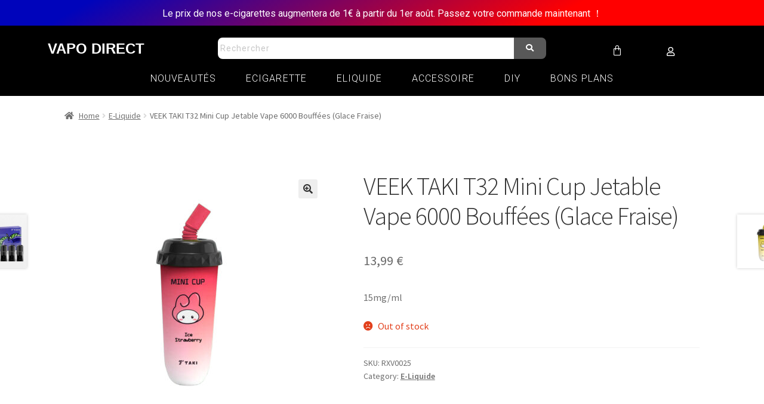

--- FILE ---
content_type: text/html; charset=UTF-8
request_url: https://vapodirect.com/produit/veek-taki-t32-mini-cup-jetable-vape-6000-bouffes-glace-fraise/
body_size: 22770
content:
<!doctype html>
<html lang="fr-FR">
<head>
<meta charset="UTF-8">
<meta name="viewport" content="width=device-width, initial-scale=1">
<link rel="profile" href="http://gmpg.org/xfn/11">
<link rel="pingback" href="https://vapodirect.com/xmlrpc.php">

<meta name='robots' content='index, follow, max-image-preview:large, max-snippet:-1, max-video-preview:-1' />

<!-- Google Tag Manager for WordPress by gtm4wp.com -->
<script data-cfasync="false" data-pagespeed-no-defer>
	var gtm4wp_datalayer_name = "dataLayer";
	var dataLayer = dataLayer || [];
	const gtm4wp_use_sku_instead = false;
	const gtm4wp_id_prefix = '';
	const gtm4wp_remarketing = false;
	const gtm4wp_eec = true;
	const gtm4wp_classicec = false;
	const gtm4wp_currency = 'EUR';
	const gtm4wp_product_per_impression = 10;
	const gtm4wp_needs_shipping_address = false;
	const gtm4wp_business_vertical = 'retail';
	const gtm4wp_business_vertical_id = 'id';
</script>
<!-- End Google Tag Manager for WordPress by gtm4wp.com -->
	<!-- This site is optimized with the Yoast SEO plugin v21.2 - https://yoast.com/wordpress/plugins/seo/ -->
	<title>VEEK TAKI T32 Mini Cup Jetable Vape 6000 Bouffées (Glace Fraise) - VAPO DIRECT</title>
	<link rel="canonical" href="https://vapodirect.com/produit/veek-taki-t32-mini-cup-jetable-vape-6000-bouffes-glace-fraise/" />
	<meta property="og:locale" content="fr_FR" />
	<meta property="og:type" content="article" />
	<meta property="og:title" content="VEEK TAKI T32 Mini Cup Jetable Vape 6000 Bouffées (Glace Fraise) - VAPO DIRECT" />
	<meta property="og:description" content="15mg/ml" />
	<meta property="og:url" content="https://vapodirect.com/produit/veek-taki-t32-mini-cup-jetable-vape-6000-bouffes-glace-fraise/" />
	<meta property="og:site_name" content="VAPO DIRECT" />
	<meta property="article:publisher" content="https://www.facebook.com/vapodirectparis" />
	<meta property="article:modified_time" content="2025-06-24T08:06:16+00:00" />
	<meta property="og:image" content="https://vapodirect.com/wp-content/uploads/2023/08/Ice-Strawberry.jpg" />
	<meta property="og:image:width" content="2000" />
	<meta property="og:image:height" content="2000" />
	<meta property="og:image:type" content="image/jpeg" />
	<meta name="twitter:card" content="summary_large_image" />
	<meta name="twitter:site" content="@Vapo_direct" />
	<script type="application/ld+json" class="yoast-schema-graph">{"@context":"https://schema.org","@graph":[{"@type":"WebPage","@id":"https://vapodirect.com/produit/veek-taki-t32-mini-cup-jetable-vape-6000-bouffes-glace-fraise/","url":"https://vapodirect.com/produit/veek-taki-t32-mini-cup-jetable-vape-6000-bouffes-glace-fraise/","name":"VEEK TAKI T32 Mini Cup Jetable Vape 6000 Bouffées (Glace Fraise) - VAPO DIRECT","isPartOf":{"@id":"https://vapodirect.com/#website"},"primaryImageOfPage":{"@id":"https://vapodirect.com/produit/veek-taki-t32-mini-cup-jetable-vape-6000-bouffes-glace-fraise/#primaryimage"},"image":{"@id":"https://vapodirect.com/produit/veek-taki-t32-mini-cup-jetable-vape-6000-bouffes-glace-fraise/#primaryimage"},"thumbnailUrl":"https://vapodirect.com/wp-content/uploads/2023/08/Ice-Strawberry.jpg","datePublished":"2023-08-14T12:37:58+00:00","dateModified":"2025-06-24T08:06:16+00:00","breadcrumb":{"@id":"https://vapodirect.com/produit/veek-taki-t32-mini-cup-jetable-vape-6000-bouffes-glace-fraise/#breadcrumb"},"inLanguage":"fr-FR","potentialAction":[{"@type":"ReadAction","target":["https://vapodirect.com/produit/veek-taki-t32-mini-cup-jetable-vape-6000-bouffes-glace-fraise/"]}]},{"@type":"ImageObject","inLanguage":"fr-FR","@id":"https://vapodirect.com/produit/veek-taki-t32-mini-cup-jetable-vape-6000-bouffes-glace-fraise/#primaryimage","url":"https://vapodirect.com/wp-content/uploads/2023/08/Ice-Strawberry.jpg","contentUrl":"https://vapodirect.com/wp-content/uploads/2023/08/Ice-Strawberry.jpg","width":2000,"height":2000,"caption":"Ice Strawberry"},{"@type":"BreadcrumbList","@id":"https://vapodirect.com/produit/veek-taki-t32-mini-cup-jetable-vape-6000-bouffes-glace-fraise/#breadcrumb","itemListElement":[{"@type":"ListItem","position":1,"name":"Accueil","item":"https://vapodirect.com/"},{"@type":"ListItem","position":2,"name":"Boutique","item":"https://vapodirect.com/boutique/"},{"@type":"ListItem","position":3,"name":"VEEK TAKI T32 Mini Cup Jetable Vape 6000 Bouffées (Glace Fraise)"}]},{"@type":"WebSite","@id":"https://vapodirect.com/#website","url":"https://vapodirect.com/","name":"VAPO DIRECT","description":"N°1 de la cigarette électronique et de e-liquide en France","publisher":{"@id":"https://vapodirect.com/#organization"},"alternateName":"Achat | cigarette électronique | e-liquide","potentialAction":[{"@type":"SearchAction","target":{"@type":"EntryPoint","urlTemplate":"https://vapodirect.com/?s={search_term_string}"},"query-input":"required name=search_term_string"}],"inLanguage":"fr-FR"},{"@type":"Organization","@id":"https://vapodirect.com/#organization","name":"Vapo Direct","alternateName":"N°1 de la cigarette électronique et de e-liquide en France","url":"https://vapodirect.com/","logo":{"@type":"ImageObject","inLanguage":"fr-FR","@id":"https://vapodirect.com/#/schema/logo/image/","url":"https://vapodirect.com/wp-content/uploads/2023/09/vapo_direct-scaled.jpg","contentUrl":"https://vapodirect.com/wp-content/uploads/2023/09/vapo_direct-scaled.jpg","width":2438,"height":2560,"caption":"Vapo Direct"},"image":{"@id":"https://vapodirect.com/#/schema/logo/image/"},"sameAs":["https://www.facebook.com/vapodirectparis","https://twitter.com/Vapo_direct"]}]}</script>
	<!-- / Yoast SEO plugin. -->


<link rel='dns-prefetch' href='//stats.wp.com' />
<link rel='dns-prefetch' href='//fonts.googleapis.com' />
<link rel="alternate" type="application/rss+xml" title="VAPO DIRECT &raquo; Flux" href="https://vapodirect.com/feed/" />
<link rel="alternate" type="application/rss+xml" title="VAPO DIRECT &raquo; Flux des commentaires" href="https://vapodirect.com/comments/feed/" />
<link rel="alternate" type="application/rss+xml" title="VAPO DIRECT &raquo; VEEK TAKI T32 Mini Cup Jetable Vape 6000 Bouffées (Glace Fraise) Flux des commentaires" href="https://vapodirect.com/produit/veek-taki-t32-mini-cup-jetable-vape-6000-bouffes-glace-fraise/feed/" />
<link rel="alternate" title="oEmbed (JSON)" type="application/json+oembed" href="https://vapodirect.com/wp-json/oembed/1.0/embed?url=https%3A%2F%2Fvapodirect.com%2Fproduit%2Fveek-taki-t32-mini-cup-jetable-vape-6000-bouffes-glace-fraise%2F" />
<link rel="alternate" title="oEmbed (XML)" type="text/xml+oembed" href="https://vapodirect.com/wp-json/oembed/1.0/embed?url=https%3A%2F%2Fvapodirect.com%2Fproduit%2Fveek-taki-t32-mini-cup-jetable-vape-6000-bouffes-glace-fraise%2F&#038;format=xml" />
<style id='wp-img-auto-sizes-contain-inline-css'>
img:is([sizes=auto i],[sizes^="auto," i]){contain-intrinsic-size:3000px 1500px}
/*# sourceURL=wp-img-auto-sizes-contain-inline-css */
</style>
<style id='wp-emoji-styles-inline-css'>

	img.wp-smiley, img.emoji {
		display: inline !important;
		border: none !important;
		box-shadow: none !important;
		height: 1em !important;
		width: 1em !important;
		margin: 0 0.07em !important;
		vertical-align: -0.1em !important;
		background: none !important;
		padding: 0 !important;
	}
/*# sourceURL=wp-emoji-styles-inline-css */
</style>
<link rel='stylesheet' id='wp-block-library-css' href='https://vapodirect.com/wp-includes/css/dist/block-library/style.min.css?ver=6.9' media='all' />
<style id='global-styles-inline-css'>
:root{--wp--preset--aspect-ratio--square: 1;--wp--preset--aspect-ratio--4-3: 4/3;--wp--preset--aspect-ratio--3-4: 3/4;--wp--preset--aspect-ratio--3-2: 3/2;--wp--preset--aspect-ratio--2-3: 2/3;--wp--preset--aspect-ratio--16-9: 16/9;--wp--preset--aspect-ratio--9-16: 9/16;--wp--preset--color--black: #000000;--wp--preset--color--cyan-bluish-gray: #abb8c3;--wp--preset--color--white: #ffffff;--wp--preset--color--pale-pink: #f78da7;--wp--preset--color--vivid-red: #cf2e2e;--wp--preset--color--luminous-vivid-orange: #ff6900;--wp--preset--color--luminous-vivid-amber: #fcb900;--wp--preset--color--light-green-cyan: #7bdcb5;--wp--preset--color--vivid-green-cyan: #00d084;--wp--preset--color--pale-cyan-blue: #8ed1fc;--wp--preset--color--vivid-cyan-blue: #0693e3;--wp--preset--color--vivid-purple: #9b51e0;--wp--preset--gradient--vivid-cyan-blue-to-vivid-purple: linear-gradient(135deg,rgb(6,147,227) 0%,rgb(155,81,224) 100%);--wp--preset--gradient--light-green-cyan-to-vivid-green-cyan: linear-gradient(135deg,rgb(122,220,180) 0%,rgb(0,208,130) 100%);--wp--preset--gradient--luminous-vivid-amber-to-luminous-vivid-orange: linear-gradient(135deg,rgb(252,185,0) 0%,rgb(255,105,0) 100%);--wp--preset--gradient--luminous-vivid-orange-to-vivid-red: linear-gradient(135deg,rgb(255,105,0) 0%,rgb(207,46,46) 100%);--wp--preset--gradient--very-light-gray-to-cyan-bluish-gray: linear-gradient(135deg,rgb(238,238,238) 0%,rgb(169,184,195) 100%);--wp--preset--gradient--cool-to-warm-spectrum: linear-gradient(135deg,rgb(74,234,220) 0%,rgb(151,120,209) 20%,rgb(207,42,186) 40%,rgb(238,44,130) 60%,rgb(251,105,98) 80%,rgb(254,248,76) 100%);--wp--preset--gradient--blush-light-purple: linear-gradient(135deg,rgb(255,206,236) 0%,rgb(152,150,240) 100%);--wp--preset--gradient--blush-bordeaux: linear-gradient(135deg,rgb(254,205,165) 0%,rgb(254,45,45) 50%,rgb(107,0,62) 100%);--wp--preset--gradient--luminous-dusk: linear-gradient(135deg,rgb(255,203,112) 0%,rgb(199,81,192) 50%,rgb(65,88,208) 100%);--wp--preset--gradient--pale-ocean: linear-gradient(135deg,rgb(255,245,203) 0%,rgb(182,227,212) 50%,rgb(51,167,181) 100%);--wp--preset--gradient--electric-grass: linear-gradient(135deg,rgb(202,248,128) 0%,rgb(113,206,126) 100%);--wp--preset--gradient--midnight: linear-gradient(135deg,rgb(2,3,129) 0%,rgb(40,116,252) 100%);--wp--preset--font-size--small: 14px;--wp--preset--font-size--medium: 23px;--wp--preset--font-size--large: 26px;--wp--preset--font-size--x-large: 42px;--wp--preset--font-size--normal: 16px;--wp--preset--font-size--huge: 37px;--wp--preset--spacing--20: 0.44rem;--wp--preset--spacing--30: 0.67rem;--wp--preset--spacing--40: 1rem;--wp--preset--spacing--50: 1.5rem;--wp--preset--spacing--60: 2.25rem;--wp--preset--spacing--70: 3.38rem;--wp--preset--spacing--80: 5.06rem;--wp--preset--shadow--natural: 6px 6px 9px rgba(0, 0, 0, 0.2);--wp--preset--shadow--deep: 12px 12px 50px rgba(0, 0, 0, 0.4);--wp--preset--shadow--sharp: 6px 6px 0px rgba(0, 0, 0, 0.2);--wp--preset--shadow--outlined: 6px 6px 0px -3px rgb(255, 255, 255), 6px 6px rgb(0, 0, 0);--wp--preset--shadow--crisp: 6px 6px 0px rgb(0, 0, 0);}:where(.is-layout-flex){gap: 0.5em;}:where(.is-layout-grid){gap: 0.5em;}body .is-layout-flex{display: flex;}.is-layout-flex{flex-wrap: wrap;align-items: center;}.is-layout-flex > :is(*, div){margin: 0;}body .is-layout-grid{display: grid;}.is-layout-grid > :is(*, div){margin: 0;}:where(.wp-block-columns.is-layout-flex){gap: 2em;}:where(.wp-block-columns.is-layout-grid){gap: 2em;}:where(.wp-block-post-template.is-layout-flex){gap: 1.25em;}:where(.wp-block-post-template.is-layout-grid){gap: 1.25em;}.has-black-color{color: var(--wp--preset--color--black) !important;}.has-cyan-bluish-gray-color{color: var(--wp--preset--color--cyan-bluish-gray) !important;}.has-white-color{color: var(--wp--preset--color--white) !important;}.has-pale-pink-color{color: var(--wp--preset--color--pale-pink) !important;}.has-vivid-red-color{color: var(--wp--preset--color--vivid-red) !important;}.has-luminous-vivid-orange-color{color: var(--wp--preset--color--luminous-vivid-orange) !important;}.has-luminous-vivid-amber-color{color: var(--wp--preset--color--luminous-vivid-amber) !important;}.has-light-green-cyan-color{color: var(--wp--preset--color--light-green-cyan) !important;}.has-vivid-green-cyan-color{color: var(--wp--preset--color--vivid-green-cyan) !important;}.has-pale-cyan-blue-color{color: var(--wp--preset--color--pale-cyan-blue) !important;}.has-vivid-cyan-blue-color{color: var(--wp--preset--color--vivid-cyan-blue) !important;}.has-vivid-purple-color{color: var(--wp--preset--color--vivid-purple) !important;}.has-black-background-color{background-color: var(--wp--preset--color--black) !important;}.has-cyan-bluish-gray-background-color{background-color: var(--wp--preset--color--cyan-bluish-gray) !important;}.has-white-background-color{background-color: var(--wp--preset--color--white) !important;}.has-pale-pink-background-color{background-color: var(--wp--preset--color--pale-pink) !important;}.has-vivid-red-background-color{background-color: var(--wp--preset--color--vivid-red) !important;}.has-luminous-vivid-orange-background-color{background-color: var(--wp--preset--color--luminous-vivid-orange) !important;}.has-luminous-vivid-amber-background-color{background-color: var(--wp--preset--color--luminous-vivid-amber) !important;}.has-light-green-cyan-background-color{background-color: var(--wp--preset--color--light-green-cyan) !important;}.has-vivid-green-cyan-background-color{background-color: var(--wp--preset--color--vivid-green-cyan) !important;}.has-pale-cyan-blue-background-color{background-color: var(--wp--preset--color--pale-cyan-blue) !important;}.has-vivid-cyan-blue-background-color{background-color: var(--wp--preset--color--vivid-cyan-blue) !important;}.has-vivid-purple-background-color{background-color: var(--wp--preset--color--vivid-purple) !important;}.has-black-border-color{border-color: var(--wp--preset--color--black) !important;}.has-cyan-bluish-gray-border-color{border-color: var(--wp--preset--color--cyan-bluish-gray) !important;}.has-white-border-color{border-color: var(--wp--preset--color--white) !important;}.has-pale-pink-border-color{border-color: var(--wp--preset--color--pale-pink) !important;}.has-vivid-red-border-color{border-color: var(--wp--preset--color--vivid-red) !important;}.has-luminous-vivid-orange-border-color{border-color: var(--wp--preset--color--luminous-vivid-orange) !important;}.has-luminous-vivid-amber-border-color{border-color: var(--wp--preset--color--luminous-vivid-amber) !important;}.has-light-green-cyan-border-color{border-color: var(--wp--preset--color--light-green-cyan) !important;}.has-vivid-green-cyan-border-color{border-color: var(--wp--preset--color--vivid-green-cyan) !important;}.has-pale-cyan-blue-border-color{border-color: var(--wp--preset--color--pale-cyan-blue) !important;}.has-vivid-cyan-blue-border-color{border-color: var(--wp--preset--color--vivid-cyan-blue) !important;}.has-vivid-purple-border-color{border-color: var(--wp--preset--color--vivid-purple) !important;}.has-vivid-cyan-blue-to-vivid-purple-gradient-background{background: var(--wp--preset--gradient--vivid-cyan-blue-to-vivid-purple) !important;}.has-light-green-cyan-to-vivid-green-cyan-gradient-background{background: var(--wp--preset--gradient--light-green-cyan-to-vivid-green-cyan) !important;}.has-luminous-vivid-amber-to-luminous-vivid-orange-gradient-background{background: var(--wp--preset--gradient--luminous-vivid-amber-to-luminous-vivid-orange) !important;}.has-luminous-vivid-orange-to-vivid-red-gradient-background{background: var(--wp--preset--gradient--luminous-vivid-orange-to-vivid-red) !important;}.has-very-light-gray-to-cyan-bluish-gray-gradient-background{background: var(--wp--preset--gradient--very-light-gray-to-cyan-bluish-gray) !important;}.has-cool-to-warm-spectrum-gradient-background{background: var(--wp--preset--gradient--cool-to-warm-spectrum) !important;}.has-blush-light-purple-gradient-background{background: var(--wp--preset--gradient--blush-light-purple) !important;}.has-blush-bordeaux-gradient-background{background: var(--wp--preset--gradient--blush-bordeaux) !important;}.has-luminous-dusk-gradient-background{background: var(--wp--preset--gradient--luminous-dusk) !important;}.has-pale-ocean-gradient-background{background: var(--wp--preset--gradient--pale-ocean) !important;}.has-electric-grass-gradient-background{background: var(--wp--preset--gradient--electric-grass) !important;}.has-midnight-gradient-background{background: var(--wp--preset--gradient--midnight) !important;}.has-small-font-size{font-size: var(--wp--preset--font-size--small) !important;}.has-medium-font-size{font-size: var(--wp--preset--font-size--medium) !important;}.has-large-font-size{font-size: var(--wp--preset--font-size--large) !important;}.has-x-large-font-size{font-size: var(--wp--preset--font-size--x-large) !important;}
/*# sourceURL=global-styles-inline-css */
</style>

<style id='classic-theme-styles-inline-css'>
/*! This file is auto-generated */
.wp-block-button__link{color:#fff;background-color:#32373c;border-radius:9999px;box-shadow:none;text-decoration:none;padding:calc(.667em + 2px) calc(1.333em + 2px);font-size:1.125em}.wp-block-file__button{background:#32373c;color:#fff;text-decoration:none}
/*# sourceURL=/wp-includes/css/classic-themes.min.css */
</style>
<link rel='stylesheet' id='storefront-gutenberg-blocks-css' href='https://vapodirect.com/wp-content/themes/storefront/assets/css/base/gutenberg-blocks.css?ver=4.3.0' media='all' />
<style id='storefront-gutenberg-blocks-inline-css'>

				.wp-block-button__link:not(.has-text-color) {
					color: #333333;
				}

				.wp-block-button__link:not(.has-text-color):hover,
				.wp-block-button__link:not(.has-text-color):focus,
				.wp-block-button__link:not(.has-text-color):active {
					color: #333333;
				}

				.wp-block-button__link:not(.has-background) {
					background-color: #eeeeee;
				}

				.wp-block-button__link:not(.has-background):hover,
				.wp-block-button__link:not(.has-background):focus,
				.wp-block-button__link:not(.has-background):active {
					border-color: #d5d5d5;
					background-color: #d5d5d5;
				}

				.wc-block-grid__products .wc-block-grid__product .wp-block-button__link {
					background-color: #eeeeee;
					border-color: #eeeeee;
					color: #333333;
				}

				.wp-block-quote footer,
				.wp-block-quote cite,
				.wp-block-quote__citation {
					color: #6d6d6d;
				}

				.wp-block-pullquote cite,
				.wp-block-pullquote footer,
				.wp-block-pullquote__citation {
					color: #6d6d6d;
				}

				.wp-block-image figcaption {
					color: #6d6d6d;
				}

				.wp-block-separator.is-style-dots::before {
					color: #333333;
				}

				.wp-block-file a.wp-block-file__button {
					color: #333333;
					background-color: #eeeeee;
					border-color: #eeeeee;
				}

				.wp-block-file a.wp-block-file__button:hover,
				.wp-block-file a.wp-block-file__button:focus,
				.wp-block-file a.wp-block-file__button:active {
					color: #333333;
					background-color: #d5d5d5;
				}

				.wp-block-code,
				.wp-block-preformatted pre {
					color: #6d6d6d;
				}

				.wp-block-table:not( .has-background ):not( .is-style-stripes ) tbody tr:nth-child(2n) td {
					background-color: #fdfdfd;
				}

				.wp-block-cover .wp-block-cover__inner-container h1:not(.has-text-color),
				.wp-block-cover .wp-block-cover__inner-container h2:not(.has-text-color),
				.wp-block-cover .wp-block-cover__inner-container h3:not(.has-text-color),
				.wp-block-cover .wp-block-cover__inner-container h4:not(.has-text-color),
				.wp-block-cover .wp-block-cover__inner-container h5:not(.has-text-color),
				.wp-block-cover .wp-block-cover__inner-container h6:not(.has-text-color) {
					color: #000000;
				}

				.wc-block-components-price-slider__range-input-progress,
				.rtl .wc-block-components-price-slider__range-input-progress {
					--range-color: #7f54b3;
				}

				/* Target only IE11 */
				@media all and (-ms-high-contrast: none), (-ms-high-contrast: active) {
					.wc-block-components-price-slider__range-input-progress {
						background: #7f54b3;
					}
				}

				.wc-block-components-button:not(.is-link) {
					background-color: #333333;
					color: #ffffff;
				}

				.wc-block-components-button:not(.is-link):hover,
				.wc-block-components-button:not(.is-link):focus,
				.wc-block-components-button:not(.is-link):active {
					background-color: #1a1a1a;
					color: #ffffff;
				}

				.wc-block-components-button:not(.is-link):disabled {
					background-color: #333333;
					color: #ffffff;
				}

				.wc-block-cart__submit-container {
					background-color: #ffffff;
				}

				.wc-block-cart__submit-container::before {
					color: rgba(220,220,220,0.5);
				}

				.wc-block-components-order-summary-item__quantity {
					background-color: #ffffff;
					border-color: #6d6d6d;
					box-shadow: 0 0 0 2px #ffffff;
					color: #6d6d6d;
				}
			
/*# sourceURL=storefront-gutenberg-blocks-inline-css */
</style>
<style id='age-gate-custom-inline-css'>
:root{--ag-background-color: rgba(0,0,0,1);--ag-background-image: url(https://vapodirect.com/wp-content/uploads/2023/10/abstract-multi-colored-wave-pattern-shiny-flowing-modern-generated-by-ai-min-scaled.jpg);--ag-background-image-position: center center;--ag-background-image-opacity: 1;--ag-form-background: rgba(255,255,255,0.8);--ag-text-color: #000000;--ag-blur: 5px;}
/*# sourceURL=age-gate-custom-inline-css */
</style>
<link rel='stylesheet' id='age-gate-css' href='https://vapodirect.com/wp-content/plugins/age-gate/dist/main.css?ver=3.2.0' media='all' />
<style id='age-gate-options-inline-css'>
:root{--ag-background-color: rgba(0,0,0,1);--ag-background-image: url(https://vapodirect.com/wp-content/uploads/2023/10/abstract-multi-colored-wave-pattern-shiny-flowing-modern-generated-by-ai-min-scaled.jpg);--ag-background-image-position: center center;--ag-background-image-opacity: 1;--ag-form-background: rgba(255,255,255,0.8);--ag-text-color: #000000;--ag-blur: 5px;}
.age-gate-wrapper ~ *,.age-gate__wrapper ~ * {filter: blur(var(--ag-blur));}
/*# sourceURL=age-gate-options-inline-css */
</style>
<link rel='stylesheet' id='photoswipe-css' href='https://vapodirect.com/wp-content/plugins/woocommerce/assets/css/photoswipe/photoswipe.min.css?ver=7.9.0' media='all' />
<link rel='stylesheet' id='photoswipe-default-skin-css' href='https://vapodirect.com/wp-content/plugins/woocommerce/assets/css/photoswipe/default-skin/default-skin.min.css?ver=7.9.0' media='all' />
<style id='woocommerce-inline-inline-css'>
.woocommerce form .form-row .required { visibility: visible; }
/*# sourceURL=woocommerce-inline-inline-css */
</style>
<link rel='stylesheet' id='hfe-style-css' href='https://vapodirect.com/wp-content/plugins/header-footer-elementor/assets/css/header-footer-elementor.css?ver=1.6.16' media='all' />
<style id='hfe-style-inline-css'>
.site-header {
				display: none;
			}.site-footer {
				display: none;
			}
/*# sourceURL=hfe-style-inline-css */
</style>
<link rel='stylesheet' id='elementor-icons-css' href='https://vapodirect.com/wp-content/plugins/elementor/assets/lib/eicons/css/elementor-icons.min.css?ver=5.20.0' media='all' />
<link rel='stylesheet' id='elementor-frontend-css' href='https://vapodirect.com/wp-content/plugins/elementor/assets/css/frontend-lite.min.css?ver=3.14.1' media='all' />
<link rel='stylesheet' id='swiper-css' href='https://vapodirect.com/wp-content/plugins/elementor/assets/lib/swiper/v8/css/swiper.min.css?ver=8.4.5' media='all' />
<link rel='stylesheet' id='elementor-post-43-css' href='https://vapodirect.com/wp-content/uploads/elementor/css/post-43.css?ver=1690791555' media='all' />
<link rel='stylesheet' id='elementor-global-css' href='https://vapodirect.com/wp-content/uploads/elementor/css/global.css?ver=1690791555' media='all' />
<link rel='stylesheet' id='elementor-post-47-css' href='https://vapodirect.com/wp-content/uploads/elementor/css/post-47.css?ver=1721895006' media='all' />
<link rel='stylesheet' id='hfe-widgets-style-css' href='https://vapodirect.com/wp-content/plugins/header-footer-elementor/inc/widgets-css/frontend.css?ver=1.6.16' media='all' />
<link rel='stylesheet' id='elementor-post-259-css' href='https://vapodirect.com/wp-content/uploads/elementor/css/post-259.css?ver=1693903822' media='all' />
<link rel='stylesheet' id='storefront-style-css' href='https://vapodirect.com/wp-content/themes/storefront/style.css?ver=4.3.0' media='all' />
<style id='storefront-style-inline-css'>

			.main-navigation ul li a,
			.site-title a,
			ul.menu li a,
			.site-branding h1 a,
			button.menu-toggle,
			button.menu-toggle:hover,
			.handheld-navigation .dropdown-toggle {
				color: #ffffff;
			}

			button.menu-toggle,
			button.menu-toggle:hover {
				border-color: #ffffff;
			}

			.main-navigation ul li a:hover,
			.main-navigation ul li:hover > a,
			.site-title a:hover,
			.site-header ul.menu li.current-menu-item > a {
				color: #ffffff;
			}

			table:not( .has-background ) th {
				background-color: #f8f8f8;
			}

			table:not( .has-background ) tbody td {
				background-color: #fdfdfd;
			}

			table:not( .has-background ) tbody tr:nth-child(2n) td,
			fieldset,
			fieldset legend {
				background-color: #fbfbfb;
			}

			.site-header,
			.secondary-navigation ul ul,
			.main-navigation ul.menu > li.menu-item-has-children:after,
			.secondary-navigation ul.menu ul,
			.storefront-handheld-footer-bar,
			.storefront-handheld-footer-bar ul li > a,
			.storefront-handheld-footer-bar ul li.search .site-search,
			button.menu-toggle,
			button.menu-toggle:hover {
				background-color: #000000;
			}

			p.site-description,
			.site-header,
			.storefront-handheld-footer-bar {
				color: #ffffff;
			}

			button.menu-toggle:after,
			button.menu-toggle:before,
			button.menu-toggle span:before {
				background-color: #ffffff;
			}

			h1, h2, h3, h4, h5, h6, .wc-block-grid__product-title {
				color: #333333;
			}

			.widget h1 {
				border-bottom-color: #333333;
			}

			body,
			.secondary-navigation a {
				color: #6d6d6d;
			}

			.widget-area .widget a,
			.hentry .entry-header .posted-on a,
			.hentry .entry-header .post-author a,
			.hentry .entry-header .post-comments a,
			.hentry .entry-header .byline a {
				color: #727272;
			}

			a {
				color: #7f54b3;
			}

			a:focus,
			button:focus,
			.button.alt:focus,
			input:focus,
			textarea:focus,
			input[type="button"]:focus,
			input[type="reset"]:focus,
			input[type="submit"]:focus,
			input[type="email"]:focus,
			input[type="tel"]:focus,
			input[type="url"]:focus,
			input[type="password"]:focus,
			input[type="search"]:focus {
				outline-color: #7f54b3;
			}

			button, input[type="button"], input[type="reset"], input[type="submit"], .button, .widget a.button {
				background-color: #eeeeee;
				border-color: #eeeeee;
				color: #333333;
			}

			button:hover, input[type="button"]:hover, input[type="reset"]:hover, input[type="submit"]:hover, .button:hover, .widget a.button:hover {
				background-color: #d5d5d5;
				border-color: #d5d5d5;
				color: #333333;
			}

			button.alt, input[type="button"].alt, input[type="reset"].alt, input[type="submit"].alt, .button.alt, .widget-area .widget a.button.alt {
				background-color: #333333;
				border-color: #333333;
				color: #ffffff;
			}

			button.alt:hover, input[type="button"].alt:hover, input[type="reset"].alt:hover, input[type="submit"].alt:hover, .button.alt:hover, .widget-area .widget a.button.alt:hover {
				background-color: #1a1a1a;
				border-color: #1a1a1a;
				color: #ffffff;
			}

			.pagination .page-numbers li .page-numbers.current {
				background-color: #e6e6e6;
				color: #636363;
			}

			#comments .comment-list .comment-content .comment-text {
				background-color: #f8f8f8;
			}

			.site-footer {
				background-color: #f0f0f0;
				color: #6d6d6d;
			}

			.site-footer a:not(.button):not(.components-button) {
				color: #333333;
			}

			.site-footer .storefront-handheld-footer-bar a:not(.button):not(.components-button) {
				color: #ffffff;
			}

			.site-footer h1, .site-footer h2, .site-footer h3, .site-footer h4, .site-footer h5, .site-footer h6, .site-footer .widget .widget-title, .site-footer .widget .widgettitle {
				color: #333333;
			}

			.page-template-template-homepage.has-post-thumbnail .type-page.has-post-thumbnail .entry-title {
				color: #000000;
			}

			.page-template-template-homepage.has-post-thumbnail .type-page.has-post-thumbnail .entry-content {
				color: #000000;
			}

			@media screen and ( min-width: 768px ) {
				.secondary-navigation ul.menu a:hover {
					color: #ffffff;
				}

				.secondary-navigation ul.menu a {
					color: #ffffff;
				}

				.main-navigation ul.menu ul.sub-menu,
				.main-navigation ul.nav-menu ul.children {
					background-color: #000000;
				}

				.site-header {
					border-bottom-color: #000000;
				}
			}
/*# sourceURL=storefront-style-inline-css */
</style>
<link rel='stylesheet' id='storefront-icons-css' href='https://vapodirect.com/wp-content/themes/storefront/assets/css/base/icons.css?ver=4.3.0' media='all' />
<link rel='stylesheet' id='storefront-fonts-css' href='https://fonts.googleapis.com/css?family=Source+Sans+Pro%3A400%2C300%2C300italic%2C400italic%2C600%2C700%2C900&#038;subset=latin%2Clatin-ext&#038;ver=4.3.0' media='all' />
<link rel='stylesheet' id='storefront-woocommerce-style-css' href='https://vapodirect.com/wp-content/themes/storefront/assets/css/woocommerce/woocommerce.css?ver=4.3.0' media='all' />
<style id='storefront-woocommerce-style-inline-css'>
@font-face {
				font-family: star;
				src: url(https://vapodirect.com/wp-content/plugins/woocommerce/assets/fonts/star.eot);
				src:
					url(https://vapodirect.com/wp-content/plugins/woocommerce/assets/fonts/star.eot?#iefix) format("embedded-opentype"),
					url(https://vapodirect.com/wp-content/plugins/woocommerce/assets/fonts/star.woff) format("woff"),
					url(https://vapodirect.com/wp-content/plugins/woocommerce/assets/fonts/star.ttf) format("truetype"),
					url(https://vapodirect.com/wp-content/plugins/woocommerce/assets/fonts/star.svg#star) format("svg");
				font-weight: 400;
				font-style: normal;
			}
			@font-face {
				font-family: WooCommerce;
				src: url(https://vapodirect.com/wp-content/plugins/woocommerce/assets/fonts/WooCommerce.eot);
				src:
					url(https://vapodirect.com/wp-content/plugins/woocommerce/assets/fonts/WooCommerce.eot?#iefix) format("embedded-opentype"),
					url(https://vapodirect.com/wp-content/plugins/woocommerce/assets/fonts/WooCommerce.woff) format("woff"),
					url(https://vapodirect.com/wp-content/plugins/woocommerce/assets/fonts/WooCommerce.ttf) format("truetype"),
					url(https://vapodirect.com/wp-content/plugins/woocommerce/assets/fonts/WooCommerce.svg#WooCommerce) format("svg");
				font-weight: 400;
				font-style: normal;
			}

			a.cart-contents,
			.site-header-cart .widget_shopping_cart a {
				color: #ffffff;
			}

			a.cart-contents:hover,
			.site-header-cart .widget_shopping_cart a:hover,
			.site-header-cart:hover > li > a {
				color: #ffffff;
			}

			table.cart td.product-remove,
			table.cart td.actions {
				border-top-color: #ffffff;
			}

			.storefront-handheld-footer-bar ul li.cart .count {
				background-color: #ffffff;
				color: #000000;
				border-color: #000000;
			}

			.woocommerce-tabs ul.tabs li.active a,
			ul.products li.product .price,
			.onsale,
			.wc-block-grid__product-onsale,
			.widget_search form:before,
			.widget_product_search form:before {
				color: #6d6d6d;
			}

			.woocommerce-breadcrumb a,
			a.woocommerce-review-link,
			.product_meta a {
				color: #727272;
			}

			.wc-block-grid__product-onsale,
			.onsale {
				border-color: #6d6d6d;
			}

			.star-rating span:before,
			.quantity .plus, .quantity .minus,
			p.stars a:hover:after,
			p.stars a:after,
			.star-rating span:before,
			#payment .payment_methods li input[type=radio]:first-child:checked+label:before {
				color: #7f54b3;
			}

			.widget_price_filter .ui-slider .ui-slider-range,
			.widget_price_filter .ui-slider .ui-slider-handle {
				background-color: #7f54b3;
			}

			.order_details {
				background-color: #f8f8f8;
			}

			.order_details > li {
				border-bottom: 1px dotted #e3e3e3;
			}

			.order_details:before,
			.order_details:after {
				background: -webkit-linear-gradient(transparent 0,transparent 0),-webkit-linear-gradient(135deg,#f8f8f8 33.33%,transparent 33.33%),-webkit-linear-gradient(45deg,#f8f8f8 33.33%,transparent 33.33%)
			}

			#order_review {
				background-color: #ffffff;
			}

			#payment .payment_methods > li .payment_box,
			#payment .place-order {
				background-color: #fafafa;
			}

			#payment .payment_methods > li:not(.woocommerce-notice) {
				background-color: #f5f5f5;
			}

			#payment .payment_methods > li:not(.woocommerce-notice):hover {
				background-color: #f0f0f0;
			}

			.woocommerce-pagination .page-numbers li .page-numbers.current {
				background-color: #e6e6e6;
				color: #636363;
			}

			.wc-block-grid__product-onsale,
			.onsale,
			.woocommerce-pagination .page-numbers li .page-numbers:not(.current) {
				color: #6d6d6d;
			}

			p.stars a:before,
			p.stars a:hover~a:before,
			p.stars.selected a.active~a:before {
				color: #6d6d6d;
			}

			p.stars.selected a.active:before,
			p.stars:hover a:before,
			p.stars.selected a:not(.active):before,
			p.stars.selected a.active:before {
				color: #7f54b3;
			}

			.single-product div.product .woocommerce-product-gallery .woocommerce-product-gallery__trigger {
				background-color: #eeeeee;
				color: #333333;
			}

			.single-product div.product .woocommerce-product-gallery .woocommerce-product-gallery__trigger:hover {
				background-color: #d5d5d5;
				border-color: #d5d5d5;
				color: #333333;
			}

			.button.added_to_cart:focus,
			.button.wc-forward:focus {
				outline-color: #7f54b3;
			}

			.added_to_cart,
			.site-header-cart .widget_shopping_cart a.button,
			.wc-block-grid__products .wc-block-grid__product .wp-block-button__link {
				background-color: #eeeeee;
				border-color: #eeeeee;
				color: #333333;
			}

			.added_to_cart:hover,
			.site-header-cart .widget_shopping_cart a.button:hover,
			.wc-block-grid__products .wc-block-grid__product .wp-block-button__link:hover {
				background-color: #d5d5d5;
				border-color: #d5d5d5;
				color: #333333;
			}

			.added_to_cart.alt, .added_to_cart, .widget a.button.checkout {
				background-color: #333333;
				border-color: #333333;
				color: #ffffff;
			}

			.added_to_cart.alt:hover, .added_to_cart:hover, .widget a.button.checkout:hover {
				background-color: #1a1a1a;
				border-color: #1a1a1a;
				color: #ffffff;
			}

			.button.loading {
				color: #eeeeee;
			}

			.button.loading:hover {
				background-color: #eeeeee;
			}

			.button.loading:after {
				color: #333333;
			}

			@media screen and ( min-width: 768px ) {
				.site-header-cart .widget_shopping_cart,
				.site-header .product_list_widget li .quantity {
					color: #ffffff;
				}

				.site-header-cart .widget_shopping_cart .buttons,
				.site-header-cart .widget_shopping_cart .total {
					background-color: #000000;
				}

				.site-header-cart .widget_shopping_cart {
					background-color: #000000;
				}
			}
				.storefront-product-pagination a {
					color: #6d6d6d;
					background-color: #ffffff;
				}
				.storefront-sticky-add-to-cart {
					color: #6d6d6d;
					background-color: #ffffff;
				}

				.storefront-sticky-add-to-cart a:not(.button) {
					color: #ffffff;
				}
/*# sourceURL=storefront-woocommerce-style-inline-css */
</style>
<link rel='stylesheet' id='sib-front-css-css' href='https://vapodirect.com/wp-content/plugins/mailin/css/mailin-front.css?ver=6.9' media='all' />
<link rel='stylesheet' id='google-fonts-1-css' href='https://fonts.googleapis.com/css?family=Roboto%3A100%2C100italic%2C200%2C200italic%2C300%2C300italic%2C400%2C400italic%2C500%2C500italic%2C600%2C600italic%2C700%2C700italic%2C800%2C800italic%2C900%2C900italic%7CRoboto+Slab%3A100%2C100italic%2C200%2C200italic%2C300%2C300italic%2C400%2C400italic%2C500%2C500italic%2C600%2C600italic%2C700%2C700italic%2C800%2C800italic%2C900%2C900italic&#038;display=swap&#038;ver=6.9' media='all' />
<link rel='stylesheet' id='elementor-icons-shared-0-css' href='https://vapodirect.com/wp-content/plugins/elementor/assets/lib/font-awesome/css/fontawesome.min.css?ver=5.15.3' media='all' />
<link rel='stylesheet' id='elementor-icons-fa-regular-css' href='https://vapodirect.com/wp-content/plugins/elementor/assets/lib/font-awesome/css/regular.min.css?ver=5.15.3' media='all' />
<link rel='stylesheet' id='elementor-icons-fa-solid-css' href='https://vapodirect.com/wp-content/plugins/elementor/assets/lib/font-awesome/css/solid.min.css?ver=5.15.3' media='all' />
<link rel="preconnect" href="https://fonts.gstatic.com/" crossorigin><script src="https://vapodirect.com/wp-includes/js/dist/hooks.min.js?ver=dd5603f07f9220ed27f1" id="wp-hooks-js"></script>
<script src="https://stats.wp.com/w.js?ver=202605" id="woo-tracks-js"></script>
<script src="https://vapodirect.com/wp-includes/js/jquery/jquery.min.js?ver=3.7.1" id="jquery-core-js"></script>
<script src="https://vapodirect.com/wp-includes/js/jquery/jquery-migrate.min.js?ver=3.4.1" id="jquery-migrate-js"></script>
<script src="https://vapodirect.com/wp-content/plugins/duracelltomi-google-tag-manager/js/gtm4wp-woocommerce-enhanced.js?ver=1.18.1" id="gtm4wp-woocommerce-enhanced-js"></script>
<script id="WCPAY_ASSETS-js-extra">
var wcpayAssets = {"url":"https://vapodirect.com/wp-content/plugins/woocommerce-payments/dist/"};
//# sourceURL=WCPAY_ASSETS-js-extra
</script>
<script id="sib-front-js-js-extra">
var sibErrMsg = {"invalidMail":"Please fill out valid email address","requiredField":"Please fill out required fields","invalidDateFormat":"Please fill out valid date format","invalidSMSFormat":"Please fill out valid phone number"};
var ajax_sib_front_object = {"ajax_url":"https://vapodirect.com/wp-admin/admin-ajax.php","ajax_nonce":"45ed665ece","flag_url":"https://vapodirect.com/wp-content/plugins/mailin/img/flags/"};
//# sourceURL=sib-front-js-js-extra
</script>
<script src="https://vapodirect.com/wp-content/plugins/mailin/js/mailin-front.js?ver=1695635719" id="sib-front-js-js"></script>
<link rel="https://api.w.org/" href="https://vapodirect.com/wp-json/" /><link rel="alternate" title="JSON" type="application/json" href="https://vapodirect.com/wp-json/wp/v2/product/857" /><link rel="EditURI" type="application/rsd+xml" title="RSD" href="https://vapodirect.com/xmlrpc.php?rsd" />
<meta name="generator" content="WordPress 6.9" />
<meta name="generator" content="WooCommerce 7.9.0" />
<link rel='shortlink' href='https://vapodirect.com/?p=857' />

<!-- Google Tag Manager for WordPress by gtm4wp.com -->
<!-- GTM Container placement set to automatic -->
<script data-cfasync="false" data-pagespeed-no-defer type="text/javascript">
	var dataLayer_content = {"pagePostType":"product","pagePostType2":"single-product","pagePostAuthor":"Vapo Direct","productRatingCounts":[],"productAverageRating":0,"productReviewCount":0,"productType":"simple","productIsVariable":0,"event":"gtm4wp.changeDetailViewEEC","ecommerce":{"currencyCode":"EUR","detail":{"products":[{"id":857,"internal_id":857,"name":"VEEK TAKI T32 Mini Cup Jetable Vape 6000 Bouffées (Glace Fraise)","sku":"RXV0025","category":"E-Liquide","price":13.99,"stocklevel":0}]}}};
	dataLayer.push( dataLayer_content );
</script>
<script data-cfasync="false">
(function(w,d,s,l,i){w[l]=w[l]||[];w[l].push({'gtm.start':
new Date().getTime(),event:'gtm.js'});var f=d.getElementsByTagName(s)[0],
j=d.createElement(s),dl=l!='dataLayer'?'&l='+l:'';j.async=true;j.src=
'//www.googletagmanager.com/gtm.js?id='+i+dl;f.parentNode.insertBefore(j,f);
})(window,document,'script','dataLayer','GTM-5NBRFD6W');
</script>
<!-- End Google Tag Manager -->
<!-- End Google Tag Manager for WordPress by gtm4wp.com -->	<noscript><style>.woocommerce-product-gallery{ opacity: 1 !important; }</style></noscript>
	<meta name="generator" content="Elementor 3.14.1; features: e_dom_optimization, e_optimized_assets_loading, e_optimized_css_loading, a11y_improvements, additional_custom_breakpoints; settings: css_print_method-external, google_font-enabled, font_display-swap">
<link rel="icon" href="https://vapodirect.com/wp-content/uploads/2023/08/cropped-ico_2-32x32.png" sizes="32x32" />
<link rel="icon" href="https://vapodirect.com/wp-content/uploads/2023/08/cropped-ico_2-192x192.png" sizes="192x192" />
<link rel="apple-touch-icon" href="https://vapodirect.com/wp-content/uploads/2023/08/cropped-ico_2-180x180.png" />
<meta name="msapplication-TileImage" content="https://vapodirect.com/wp-content/uploads/2023/08/cropped-ico_2-270x270.png" />
		<style id="wp-custom-css">
			a:focus, input:focus, textarea:focus, button:focus {
    outline: 0px solid #7f54b3 !important;
}

/* header */
.heander-L1{height:70px}
titre{display:none}
/*logo*/
.elementor-element-8b3b1de{text-align:center}
.vp-logo{    font-size: 24px;
    font-weight: 700;
    color: white;
    font-family: Arial;}

/* Pour icon */
.elementor-element-2995445{width:50% !important}
.elementor-element-f8d7575{width:50%!important}

/*menu*/
.sub-menu{
	background-color:black !important;
}

/*footer*/
.footer-width-fixer a{color:white;}
.footer-width-fixer a:hover{color:#FFD674;}

ftitre{
    font-size: 24px;
    font-weight: 700;
    color: white;
    font-family: Arial;
}

@media (min-width: 768px){
	.right-sidebar .content-area {width:100%}
}		</style>
		</head>

<body class="wp-singular product-template-default single single-product postid-857 wp-embed-responsive wp-theme-storefront theme-storefront woocommerce woocommerce-page woocommerce-no-js ehf-header ehf-footer ehf-template-storefront ehf-stylesheet-storefront storefront-align-wide right-sidebar woocommerce-active elementor-default elementor-kit-43">


<!-- GTM Container placement set to automatic -->
<!-- Google Tag Manager (noscript) -->
				<noscript><iframe src="https://www.googletagmanager.com/ns.html?id=GTM-5NBRFD6W" height="0" width="0" style="display:none;visibility:hidden" aria-hidden="true"></iframe></noscript>
<!-- End Google Tag Manager (noscript) -->

<div id="page" class="hfeed site">
			<header id="masthead" itemscope="itemscope" itemtype="https://schema.org/WPHeader">
			<p class="main-title bhf-hidden" itemprop="headline"><a href="https://vapodirect.com" title="VAPO DIRECT" rel="home">VAPO DIRECT</a></p>
					<div data-elementor-type="wp-post" data-elementor-id="47" class="elementor elementor-47">
									<section class="elementor-section elementor-top-section elementor-element elementor-element-b70f795 elementor-section-boxed elementor-section-height-default elementor-section-height-default" data-id="b70f795" data-element_type="section" data-settings="{&quot;background_background&quot;:&quot;gradient&quot;}">
						<div class="elementor-container elementor-column-gap-default">
					<div class="elementor-column elementor-col-100 elementor-top-column elementor-element elementor-element-e4800f9" data-id="e4800f9" data-element_type="column">
			<div class="elementor-widget-wrap elementor-element-populated">
								<div class="elementor-element elementor-element-851fc9e elementor-widget elementor-widget-text-editor" data-id="851fc9e" data-element_type="widget" data-widget_type="text-editor.default">
				<div class="elementor-widget-container">
			<style>/*! elementor - v3.14.0 - 26-06-2023 */
.elementor-widget-text-editor.elementor-drop-cap-view-stacked .elementor-drop-cap{background-color:#69727d;color:#fff}.elementor-widget-text-editor.elementor-drop-cap-view-framed .elementor-drop-cap{color:#69727d;border:3px solid;background-color:transparent}.elementor-widget-text-editor:not(.elementor-drop-cap-view-default) .elementor-drop-cap{margin-top:8px}.elementor-widget-text-editor:not(.elementor-drop-cap-view-default) .elementor-drop-cap-letter{width:1em;height:1em}.elementor-widget-text-editor .elementor-drop-cap{float:left;text-align:center;line-height:1;font-size:50px}.elementor-widget-text-editor .elementor-drop-cap-letter{display:inline-block}</style>				<p>Le prix de nos e-cigarettes augmentera de 1€ à partir du 1er août.&nbsp;Passez votre commande maintenant ！<br></p>						</div>
				</div>
					</div>
		</div>
							</div>
		</section>
				<section class="elementor-section elementor-top-section elementor-element elementor-element-5c3519d heander-L1 elementor-hidden-mobile elementor-section-boxed elementor-section-height-default elementor-section-height-default" data-id="5c3519d" data-element_type="section" data-settings="{&quot;background_background&quot;:&quot;classic&quot;}">
						<div class="elementor-container elementor-column-gap-default">
					<div class="elementor-column elementor-col-25 elementor-top-column elementor-element elementor-element-5d87104" data-id="5d87104" data-element_type="column">
			<div class="elementor-widget-wrap elementor-element-populated">
								<div class="elementor-element elementor-element-4ff6b63 elementor-widget elementor-widget-html" data-id="4ff6b63" data-element_type="widget" data-widget_type="html.default">
				<div class="elementor-widget-container">
			<a href="https://vapodirect.com/">
<logo class="vp-logo">VAPO DIRECT</logo>
</a>		</div>
				</div>
				<div class="elementor-element elementor-element-f2c1b60 elementor-widget elementor-widget-text-editor" data-id="f2c1b60" data-element_type="widget" data-widget_type="text-editor.default">
				<div class="elementor-widget-container">
													</div>
				</div>
					</div>
		</div>
				<div class="elementor-column elementor-col-50 elementor-top-column elementor-element elementor-element-f22b1e2" data-id="f22b1e2" data-element_type="column">
			<div class="elementor-widget-wrap elementor-element-populated">
								<div class="elementor-element elementor-element-fd711a0 hfe-search-layout-icon_text elementor-widget elementor-widget-hfe-search-button" data-id="fd711a0" data-element_type="widget" data-settings="{&quot;size&quot;:{&quot;unit&quot;:&quot;px&quot;,&quot;size&quot;:0,&quot;sizes&quot;:[]},&quot;icon_size&quot;:{&quot;unit&quot;:&quot;px&quot;,&quot;size&quot;:13,&quot;sizes&quot;:[]},&quot;button_width&quot;:{&quot;unit&quot;:&quot;px&quot;,&quot;size&quot;:60,&quot;sizes&quot;:[]},&quot;close_icon_size&quot;:{&quot;unit&quot;:&quot;px&quot;,&quot;size&quot;:15,&quot;sizes&quot;:[]},&quot;size_tablet&quot;:{&quot;unit&quot;:&quot;px&quot;,&quot;size&quot;:&quot;&quot;,&quot;sizes&quot;:[]},&quot;size_mobile&quot;:{&quot;unit&quot;:&quot;px&quot;,&quot;size&quot;:&quot;&quot;,&quot;sizes&quot;:[]},&quot;icon_size_tablet&quot;:{&quot;unit&quot;:&quot;px&quot;,&quot;size&quot;:&quot;&quot;,&quot;sizes&quot;:[]},&quot;icon_size_mobile&quot;:{&quot;unit&quot;:&quot;px&quot;,&quot;size&quot;:&quot;&quot;,&quot;sizes&quot;:[]},&quot;button_width_tablet&quot;:{&quot;unit&quot;:&quot;px&quot;,&quot;size&quot;:&quot;&quot;,&quot;sizes&quot;:[]},&quot;button_width_mobile&quot;:{&quot;unit&quot;:&quot;px&quot;,&quot;size&quot;:&quot;&quot;,&quot;sizes&quot;:[]},&quot;close_icon_size_tablet&quot;:{&quot;unit&quot;:&quot;px&quot;,&quot;size&quot;:&quot;&quot;,&quot;sizes&quot;:[]},&quot;close_icon_size_mobile&quot;:{&quot;unit&quot;:&quot;px&quot;,&quot;size&quot;:&quot;&quot;,&quot;sizes&quot;:[]}}" data-widget_type="hfe-search-button.default">
				<div class="elementor-widget-container">
					<form class="hfe-search-button-wrapper" role="search" action="https://vapodirect.com" method="get">
						<div class="hfe-search-form__container" role="tablist">
									<input placeholder=" Rechercher" class="hfe-search-form__input" type="search" name="s" title="Recherche" value="">
					<button id="clear-with-button" type="reset">
						<i class="fas fa-times" aria-hidden="true"></i>
					</button>
					<button class="hfe-search-submit" type="submit">
						<i class="fas fa-search" aria-hidden="true"></i>
					</button>
							</div>
				</form>
				</div>
				</div>
					</div>
		</div>
				<div class="elementor-column elementor-col-25 elementor-top-column elementor-element elementor-element-78e6db1" data-id="78e6db1" data-element_type="column" data-settings="{&quot;background_background&quot;:&quot;classic&quot;}">
			<div class="elementor-widget-wrap elementor-element-populated">
								<div class="elementor-element elementor-element-2995445 toggle-icon--bag-medium elementor-align-right hfe-menu-cart--empty-indicator-hide hfe-menu-cart--items-indicator-bubble elementor-widget elementor-widget-hfe-cart" data-id="2995445" data-element_type="widget" data-settings="{&quot;align&quot;:&quot;right&quot;,&quot;toggle_button_padding&quot;:{&quot;unit&quot;:&quot;px&quot;,&quot;top&quot;:&quot;&quot;,&quot;right&quot;:&quot;&quot;,&quot;bottom&quot;:&quot;&quot;,&quot;left&quot;:&quot;&quot;,&quot;isLinked&quot;:true},&quot;toggle_button_padding_tablet&quot;:{&quot;unit&quot;:&quot;px&quot;,&quot;top&quot;:&quot;&quot;,&quot;right&quot;:&quot;&quot;,&quot;bottom&quot;:&quot;&quot;,&quot;left&quot;:&quot;&quot;,&quot;isLinked&quot;:true},&quot;toggle_button_padding_mobile&quot;:{&quot;unit&quot;:&quot;px&quot;,&quot;top&quot;:&quot;&quot;,&quot;right&quot;:&quot;&quot;,&quot;bottom&quot;:&quot;&quot;,&quot;left&quot;:&quot;&quot;,&quot;isLinked&quot;:true}}" data-widget_type="hfe-cart.default">
				<div class="elementor-widget-container">
			
		<div class="hfe-masthead-custom-menu-items woocommerce-custom-menu-item">
			<div id="hfe-site-header-cart" class="hfe-site-header-cart hfe-menu-cart-with-border">
				<div class="hfe-site-header-cart-li current-menu-item">
				
					<div class="hfe-menu-cart__toggle elementor-button-wrapper">
						<a id="hfe-menu-cart__toggle_button" href="https://vapodirect.com/panier/" class="elementor-button hfe-cart-container">
															<span class="elementor-button-text hfe-subtotal">
									<span class="woocommerce-Price-amount amount"><bdi>0,00&nbsp;<span class="woocommerce-Price-currencySymbol">&euro;</span></bdi></span>								</span>
														<span class="elementor-button-icon" data-counter="0">
								<i class="eicon" aria-hidden="true"></i>
								<span class="elementor-screen-only">
									Panier								</span>
							</span>
						</a>	
					</div>
				            
				</div>
			</div>
		</div> 
				</div>
				</div>
				<div class="elementor-element elementor-element-f8d7575 elementor-view-default elementor-widget elementor-widget-icon" data-id="f8d7575" data-element_type="widget" data-widget_type="icon.default">
				<div class="elementor-widget-container">
					<div class="elementor-icon-wrapper">
			<a class="elementor-icon" href="https://vapodirect.com/mon-compte/">
			<i aria-hidden="true" class="far fa-user"></i>			</a>
		</div>
				</div>
				</div>
					</div>
		</div>
							</div>
		</section>
				<section class="elementor-section elementor-top-section elementor-element elementor-element-ff06351 elementor-section-full_width elementor-hidden-mobile elementor-section-height-default elementor-section-height-default" data-id="ff06351" data-element_type="section" data-settings="{&quot;background_background&quot;:&quot;classic&quot;}">
						<div class="elementor-container elementor-column-gap-default">
					<div class="elementor-column elementor-col-100 elementor-top-column elementor-element elementor-element-d88fce3" data-id="d88fce3" data-element_type="column">
			<div class="elementor-widget-wrap elementor-element-populated">
								<div class="elementor-element elementor-element-309d699 hfe-nav-menu__align-center elementor-widget-mobile__width-initial hfe-nav-menu__breakpoint-none hfe-submenu-icon-arrow hfe-submenu-animation-none hfe-link-redirect-child elementor-widget elementor-widget-navigation-menu" data-id="309d699" data-element_type="widget" data-settings="{&quot;padding_vertical_menu_item&quot;:{&quot;unit&quot;:&quot;px&quot;,&quot;size&quot;:9,&quot;sizes&quot;:[]},&quot;menu_space_between&quot;:{&quot;unit&quot;:&quot;px&quot;,&quot;size&quot;:20,&quot;sizes&quot;:[]},&quot;padding_horizontal_menu_item&quot;:{&quot;unit&quot;:&quot;px&quot;,&quot;size&quot;:15,&quot;sizes&quot;:[]},&quot;padding_horizontal_menu_item_tablet&quot;:{&quot;unit&quot;:&quot;px&quot;,&quot;size&quot;:&quot;&quot;,&quot;sizes&quot;:[]},&quot;padding_horizontal_menu_item_mobile&quot;:{&quot;unit&quot;:&quot;px&quot;,&quot;size&quot;:&quot;&quot;,&quot;sizes&quot;:[]},&quot;padding_vertical_menu_item_tablet&quot;:{&quot;unit&quot;:&quot;px&quot;,&quot;size&quot;:&quot;&quot;,&quot;sizes&quot;:[]},&quot;padding_vertical_menu_item_mobile&quot;:{&quot;unit&quot;:&quot;px&quot;,&quot;size&quot;:&quot;&quot;,&quot;sizes&quot;:[]},&quot;menu_space_between_tablet&quot;:{&quot;unit&quot;:&quot;px&quot;,&quot;size&quot;:&quot;&quot;,&quot;sizes&quot;:[]},&quot;menu_space_between_mobile&quot;:{&quot;unit&quot;:&quot;px&quot;,&quot;size&quot;:&quot;&quot;,&quot;sizes&quot;:[]},&quot;menu_row_space&quot;:{&quot;unit&quot;:&quot;px&quot;,&quot;size&quot;:&quot;&quot;,&quot;sizes&quot;:[]},&quot;menu_row_space_tablet&quot;:{&quot;unit&quot;:&quot;px&quot;,&quot;size&quot;:&quot;&quot;,&quot;sizes&quot;:[]},&quot;menu_row_space_mobile&quot;:{&quot;unit&quot;:&quot;px&quot;,&quot;size&quot;:&quot;&quot;,&quot;sizes&quot;:[]},&quot;dropdown_border_radius&quot;:{&quot;unit&quot;:&quot;px&quot;,&quot;top&quot;:&quot;&quot;,&quot;right&quot;:&quot;&quot;,&quot;bottom&quot;:&quot;&quot;,&quot;left&quot;:&quot;&quot;,&quot;isLinked&quot;:true},&quot;dropdown_border_radius_tablet&quot;:{&quot;unit&quot;:&quot;px&quot;,&quot;top&quot;:&quot;&quot;,&quot;right&quot;:&quot;&quot;,&quot;bottom&quot;:&quot;&quot;,&quot;left&quot;:&quot;&quot;,&quot;isLinked&quot;:true},&quot;dropdown_border_radius_mobile&quot;:{&quot;unit&quot;:&quot;px&quot;,&quot;top&quot;:&quot;&quot;,&quot;right&quot;:&quot;&quot;,&quot;bottom&quot;:&quot;&quot;,&quot;left&quot;:&quot;&quot;,&quot;isLinked&quot;:true},&quot;width_dropdown_item&quot;:{&quot;unit&quot;:&quot;px&quot;,&quot;size&quot;:&quot;220&quot;,&quot;sizes&quot;:[]},&quot;width_dropdown_item_tablet&quot;:{&quot;unit&quot;:&quot;px&quot;,&quot;size&quot;:&quot;&quot;,&quot;sizes&quot;:[]},&quot;width_dropdown_item_mobile&quot;:{&quot;unit&quot;:&quot;px&quot;,&quot;size&quot;:&quot;&quot;,&quot;sizes&quot;:[]},&quot;padding_horizontal_dropdown_item&quot;:{&quot;unit&quot;:&quot;px&quot;,&quot;size&quot;:&quot;&quot;,&quot;sizes&quot;:[]},&quot;padding_horizontal_dropdown_item_tablet&quot;:{&quot;unit&quot;:&quot;px&quot;,&quot;size&quot;:&quot;&quot;,&quot;sizes&quot;:[]},&quot;padding_horizontal_dropdown_item_mobile&quot;:{&quot;unit&quot;:&quot;px&quot;,&quot;size&quot;:&quot;&quot;,&quot;sizes&quot;:[]},&quot;padding_vertical_dropdown_item&quot;:{&quot;unit&quot;:&quot;px&quot;,&quot;size&quot;:15,&quot;sizes&quot;:[]},&quot;padding_vertical_dropdown_item_tablet&quot;:{&quot;unit&quot;:&quot;px&quot;,&quot;size&quot;:&quot;&quot;,&quot;sizes&quot;:[]},&quot;padding_vertical_dropdown_item_mobile&quot;:{&quot;unit&quot;:&quot;px&quot;,&quot;size&quot;:&quot;&quot;,&quot;sizes&quot;:[]},&quot;distance_from_menu&quot;:{&quot;unit&quot;:&quot;px&quot;,&quot;size&quot;:&quot;&quot;,&quot;sizes&quot;:[]},&quot;distance_from_menu_tablet&quot;:{&quot;unit&quot;:&quot;px&quot;,&quot;size&quot;:&quot;&quot;,&quot;sizes&quot;:[]},&quot;distance_from_menu_mobile&quot;:{&quot;unit&quot;:&quot;px&quot;,&quot;size&quot;:&quot;&quot;,&quot;sizes&quot;:[]},&quot;toggle_size&quot;:{&quot;unit&quot;:&quot;px&quot;,&quot;size&quot;:&quot;&quot;,&quot;sizes&quot;:[]},&quot;toggle_size_tablet&quot;:{&quot;unit&quot;:&quot;px&quot;,&quot;size&quot;:&quot;&quot;,&quot;sizes&quot;:[]},&quot;toggle_size_mobile&quot;:{&quot;unit&quot;:&quot;px&quot;,&quot;size&quot;:&quot;&quot;,&quot;sizes&quot;:[]},&quot;toggle_border_width&quot;:{&quot;unit&quot;:&quot;px&quot;,&quot;size&quot;:&quot;&quot;,&quot;sizes&quot;:[]},&quot;toggle_border_width_tablet&quot;:{&quot;unit&quot;:&quot;px&quot;,&quot;size&quot;:&quot;&quot;,&quot;sizes&quot;:[]},&quot;toggle_border_width_mobile&quot;:{&quot;unit&quot;:&quot;px&quot;,&quot;size&quot;:&quot;&quot;,&quot;sizes&quot;:[]},&quot;toggle_border_radius&quot;:{&quot;unit&quot;:&quot;px&quot;,&quot;size&quot;:&quot;&quot;,&quot;sizes&quot;:[]},&quot;toggle_border_radius_tablet&quot;:{&quot;unit&quot;:&quot;px&quot;,&quot;size&quot;:&quot;&quot;,&quot;sizes&quot;:[]},&quot;toggle_border_radius_mobile&quot;:{&quot;unit&quot;:&quot;px&quot;,&quot;size&quot;:&quot;&quot;,&quot;sizes&quot;:[]}}" data-widget_type="navigation-menu.default">
				<div class="elementor-widget-container">
						<div class="hfe-nav-menu hfe-layout-horizontal hfe-nav-menu-layout horizontal hfe-pointer__none" data-layout="horizontal">
				<div role="button" class="hfe-nav-menu__toggle elementor-clickable">
					<span class="screen-reader-text">Menu</span>
					<div class="hfe-nav-menu-icon">
											</div>
				</div>
				<nav class="hfe-nav-menu__layout-horizontal hfe-nav-menu__submenu-arrow" data-toggle-icon="" data-close-icon="" data-full-width=""><ul id="menu-1-309d699" class="hfe-nav-menu"><li id="menu-item-33" class="menu-item menu-item-type-custom menu-item-object-custom parent hfe-creative-menu"><a href="https://vapodirect.com/nouveautes/" class = "hfe-menu-item">NOUVEAUTÉS</a></li>
<li id="menu-item-616" class="menu-item menu-item-type-taxonomy menu-item-object-product_cat parent hfe-creative-menu"><a href="https://vapodirect.com/categorie-produit/cigarette-electronique/" class = "hfe-menu-item">ECIGARETTE</a></li>
<li id="menu-item-617" class="menu-item menu-item-type-taxonomy menu-item-object-product_cat current-product-ancestor current-menu-parent current-product-parent parent hfe-creative-menu"><a href="https://vapodirect.com/categorie-produit/e-liquide/" class = "hfe-menu-item">ELIQUIDE</a></li>
<li id="menu-item-618" class="menu-item menu-item-type-taxonomy menu-item-object-product_cat parent hfe-creative-menu"><a href="https://vapodirect.com/categorie-produit/accessoire/" class = "hfe-menu-item">ACCESSOIRE</a></li>
<li id="menu-item-36" class="menu-item menu-item-type-custom menu-item-object-custom parent hfe-creative-menu"><a href="#" class = "hfe-menu-item">DIY</a></li>
<li id="menu-item-37" class="menu-item menu-item-type-custom menu-item-object-custom parent hfe-creative-menu"><a href="https://vapodirect.com/offre-speciale/" class = "hfe-menu-item">BONS PLANS</a></li>
</ul></nav>
			</div>
					</div>
				</div>
					</div>
		</div>
							</div>
		</section>
				<section class="elementor-section elementor-top-section elementor-element elementor-element-460d739 elementor-hidden-desktop elementor-hidden-tablet elementor-section-boxed elementor-section-height-default elementor-section-height-default" data-id="460d739" data-element_type="section" data-settings="{&quot;background_background&quot;:&quot;classic&quot;}">
						<div class="elementor-container elementor-column-gap-default">
					<div class="elementor-column elementor-col-25 elementor-top-column elementor-element elementor-element-e670694" data-id="e670694" data-element_type="column">
			<div class="elementor-widget-wrap elementor-element-populated">
								<div class="elementor-element elementor-element-d10c2c7 hfe-nav-menu__align-left hfe-submenu-icon-arrow hfe-submenu-animation-none hfe-link-redirect-child hfe-nav-menu__breakpoint-tablet elementor-widget elementor-widget-navigation-menu" data-id="d10c2c7" data-element_type="widget" data-settings="{&quot;padding_horizontal_menu_item&quot;:{&quot;unit&quot;:&quot;px&quot;,&quot;size&quot;:15,&quot;sizes&quot;:[]},&quot;padding_horizontal_menu_item_tablet&quot;:{&quot;unit&quot;:&quot;px&quot;,&quot;size&quot;:&quot;&quot;,&quot;sizes&quot;:[]},&quot;padding_horizontal_menu_item_mobile&quot;:{&quot;unit&quot;:&quot;px&quot;,&quot;size&quot;:&quot;&quot;,&quot;sizes&quot;:[]},&quot;padding_vertical_menu_item&quot;:{&quot;unit&quot;:&quot;px&quot;,&quot;size&quot;:15,&quot;sizes&quot;:[]},&quot;padding_vertical_menu_item_tablet&quot;:{&quot;unit&quot;:&quot;px&quot;,&quot;size&quot;:&quot;&quot;,&quot;sizes&quot;:[]},&quot;padding_vertical_menu_item_mobile&quot;:{&quot;unit&quot;:&quot;px&quot;,&quot;size&quot;:&quot;&quot;,&quot;sizes&quot;:[]},&quot;menu_space_between&quot;:{&quot;unit&quot;:&quot;px&quot;,&quot;size&quot;:&quot;&quot;,&quot;sizes&quot;:[]},&quot;menu_space_between_tablet&quot;:{&quot;unit&quot;:&quot;px&quot;,&quot;size&quot;:&quot;&quot;,&quot;sizes&quot;:[]},&quot;menu_space_between_mobile&quot;:{&quot;unit&quot;:&quot;px&quot;,&quot;size&quot;:&quot;&quot;,&quot;sizes&quot;:[]},&quot;menu_row_space&quot;:{&quot;unit&quot;:&quot;px&quot;,&quot;size&quot;:&quot;&quot;,&quot;sizes&quot;:[]},&quot;menu_row_space_tablet&quot;:{&quot;unit&quot;:&quot;px&quot;,&quot;size&quot;:&quot;&quot;,&quot;sizes&quot;:[]},&quot;menu_row_space_mobile&quot;:{&quot;unit&quot;:&quot;px&quot;,&quot;size&quot;:&quot;&quot;,&quot;sizes&quot;:[]},&quot;dropdown_border_radius&quot;:{&quot;unit&quot;:&quot;px&quot;,&quot;top&quot;:&quot;&quot;,&quot;right&quot;:&quot;&quot;,&quot;bottom&quot;:&quot;&quot;,&quot;left&quot;:&quot;&quot;,&quot;isLinked&quot;:true},&quot;dropdown_border_radius_tablet&quot;:{&quot;unit&quot;:&quot;px&quot;,&quot;top&quot;:&quot;&quot;,&quot;right&quot;:&quot;&quot;,&quot;bottom&quot;:&quot;&quot;,&quot;left&quot;:&quot;&quot;,&quot;isLinked&quot;:true},&quot;dropdown_border_radius_mobile&quot;:{&quot;unit&quot;:&quot;px&quot;,&quot;top&quot;:&quot;&quot;,&quot;right&quot;:&quot;&quot;,&quot;bottom&quot;:&quot;&quot;,&quot;left&quot;:&quot;&quot;,&quot;isLinked&quot;:true},&quot;width_dropdown_item&quot;:{&quot;unit&quot;:&quot;px&quot;,&quot;size&quot;:&quot;220&quot;,&quot;sizes&quot;:[]},&quot;width_dropdown_item_tablet&quot;:{&quot;unit&quot;:&quot;px&quot;,&quot;size&quot;:&quot;&quot;,&quot;sizes&quot;:[]},&quot;width_dropdown_item_mobile&quot;:{&quot;unit&quot;:&quot;px&quot;,&quot;size&quot;:&quot;&quot;,&quot;sizes&quot;:[]},&quot;padding_horizontal_dropdown_item&quot;:{&quot;unit&quot;:&quot;px&quot;,&quot;size&quot;:&quot;&quot;,&quot;sizes&quot;:[]},&quot;padding_horizontal_dropdown_item_tablet&quot;:{&quot;unit&quot;:&quot;px&quot;,&quot;size&quot;:&quot;&quot;,&quot;sizes&quot;:[]},&quot;padding_horizontal_dropdown_item_mobile&quot;:{&quot;unit&quot;:&quot;px&quot;,&quot;size&quot;:&quot;&quot;,&quot;sizes&quot;:[]},&quot;padding_vertical_dropdown_item&quot;:{&quot;unit&quot;:&quot;px&quot;,&quot;size&quot;:15,&quot;sizes&quot;:[]},&quot;padding_vertical_dropdown_item_tablet&quot;:{&quot;unit&quot;:&quot;px&quot;,&quot;size&quot;:&quot;&quot;,&quot;sizes&quot;:[]},&quot;padding_vertical_dropdown_item_mobile&quot;:{&quot;unit&quot;:&quot;px&quot;,&quot;size&quot;:&quot;&quot;,&quot;sizes&quot;:[]},&quot;distance_from_menu&quot;:{&quot;unit&quot;:&quot;px&quot;,&quot;size&quot;:&quot;&quot;,&quot;sizes&quot;:[]},&quot;distance_from_menu_tablet&quot;:{&quot;unit&quot;:&quot;px&quot;,&quot;size&quot;:&quot;&quot;,&quot;sizes&quot;:[]},&quot;distance_from_menu_mobile&quot;:{&quot;unit&quot;:&quot;px&quot;,&quot;size&quot;:&quot;&quot;,&quot;sizes&quot;:[]},&quot;toggle_size&quot;:{&quot;unit&quot;:&quot;px&quot;,&quot;size&quot;:&quot;&quot;,&quot;sizes&quot;:[]},&quot;toggle_size_tablet&quot;:{&quot;unit&quot;:&quot;px&quot;,&quot;size&quot;:&quot;&quot;,&quot;sizes&quot;:[]},&quot;toggle_size_mobile&quot;:{&quot;unit&quot;:&quot;px&quot;,&quot;size&quot;:&quot;&quot;,&quot;sizes&quot;:[]},&quot;toggle_border_width&quot;:{&quot;unit&quot;:&quot;px&quot;,&quot;size&quot;:&quot;&quot;,&quot;sizes&quot;:[]},&quot;toggle_border_width_tablet&quot;:{&quot;unit&quot;:&quot;px&quot;,&quot;size&quot;:&quot;&quot;,&quot;sizes&quot;:[]},&quot;toggle_border_width_mobile&quot;:{&quot;unit&quot;:&quot;px&quot;,&quot;size&quot;:&quot;&quot;,&quot;sizes&quot;:[]},&quot;toggle_border_radius&quot;:{&quot;unit&quot;:&quot;px&quot;,&quot;size&quot;:&quot;&quot;,&quot;sizes&quot;:[]},&quot;toggle_border_radius_tablet&quot;:{&quot;unit&quot;:&quot;px&quot;,&quot;size&quot;:&quot;&quot;,&quot;sizes&quot;:[]},&quot;toggle_border_radius_mobile&quot;:{&quot;unit&quot;:&quot;px&quot;,&quot;size&quot;:&quot;&quot;,&quot;sizes&quot;:[]}}" data-widget_type="navigation-menu.default">
				<div class="elementor-widget-container">
						<div class="hfe-nav-menu hfe-layout-horizontal hfe-nav-menu-layout horizontal hfe-pointer__none" data-layout="horizontal">
				<div role="button" class="hfe-nav-menu__toggle elementor-clickable">
					<span class="screen-reader-text">Menu</span>
					<div class="hfe-nav-menu-icon">
						<i aria-hidden="true"  class="fas fa-align-justify"></i>					</div>
				</div>
				<nav class="hfe-nav-menu__layout-horizontal hfe-nav-menu__submenu-arrow" data-toggle-icon="&lt;i aria-hidden=&quot;true&quot; tabindex=&quot;0&quot; class=&quot;fas fa-align-justify&quot;&gt;&lt;/i&gt;" data-close-icon="&lt;i aria-hidden=&quot;true&quot; tabindex=&quot;0&quot; class=&quot;far fa-window-close&quot;&gt;&lt;/i&gt;" data-full-width="yes"><ul id="menu-1-d10c2c7" class="hfe-nav-menu"><li id="menu-item-33" class="menu-item menu-item-type-custom menu-item-object-custom parent hfe-creative-menu"><a href="https://vapodirect.com/nouveautes/" class = "hfe-menu-item">NOUVEAUTÉS</a></li>
<li id="menu-item-616" class="menu-item menu-item-type-taxonomy menu-item-object-product_cat parent hfe-creative-menu"><a href="https://vapodirect.com/categorie-produit/cigarette-electronique/" class = "hfe-menu-item">ECIGARETTE</a></li>
<li id="menu-item-617" class="menu-item menu-item-type-taxonomy menu-item-object-product_cat current-product-ancestor current-menu-parent current-product-parent parent hfe-creative-menu"><a href="https://vapodirect.com/categorie-produit/e-liquide/" class = "hfe-menu-item">ELIQUIDE</a></li>
<li id="menu-item-618" class="menu-item menu-item-type-taxonomy menu-item-object-product_cat parent hfe-creative-menu"><a href="https://vapodirect.com/categorie-produit/accessoire/" class = "hfe-menu-item">ACCESSOIRE</a></li>
<li id="menu-item-36" class="menu-item menu-item-type-custom menu-item-object-custom parent hfe-creative-menu"><a href="#" class = "hfe-menu-item">DIY</a></li>
<li id="menu-item-37" class="menu-item menu-item-type-custom menu-item-object-custom parent hfe-creative-menu"><a href="https://vapodirect.com/offre-speciale/" class = "hfe-menu-item">BONS PLANS</a></li>
</ul></nav>
			</div>
					</div>
				</div>
					</div>
		</div>
				<div class="elementor-column elementor-col-50 elementor-top-column elementor-element elementor-element-72093e4" data-id="72093e4" data-element_type="column">
			<div class="elementor-widget-wrap elementor-element-populated">
								<div class="elementor-element elementor-element-8b3b1de elementor-widget elementor-widget-html" data-id="8b3b1de" data-element_type="widget" data-widget_type="html.default">
				<div class="elementor-widget-container">
			<a href="https://vapodirect.com/">
<logo class="vp-logo">VAPO DIRECT</logo>
</a>		</div>
				</div>
					</div>
		</div>
				<div class="elementor-column elementor-col-25 elementor-top-column elementor-element elementor-element-c84211c" data-id="c84211c" data-element_type="column">
			<div class="elementor-widget-wrap elementor-element-populated">
								<div class="elementor-element elementor-element-0d3e0ac toggle-icon--bag-medium hfe-menu-cart--items-indicator-none elementor-align-right elementor-mobile-align-left elementor-widget-mobile__width-initial elementor-widget elementor-widget-hfe-cart" data-id="0d3e0ac" data-element_type="widget" data-settings="{&quot;align&quot;:&quot;right&quot;,&quot;align_mobile&quot;:&quot;left&quot;,&quot;toggle_button_padding&quot;:{&quot;unit&quot;:&quot;px&quot;,&quot;top&quot;:&quot;&quot;,&quot;right&quot;:&quot;&quot;,&quot;bottom&quot;:&quot;&quot;,&quot;left&quot;:&quot;&quot;,&quot;isLinked&quot;:true},&quot;toggle_button_padding_tablet&quot;:{&quot;unit&quot;:&quot;px&quot;,&quot;top&quot;:&quot;&quot;,&quot;right&quot;:&quot;&quot;,&quot;bottom&quot;:&quot;&quot;,&quot;left&quot;:&quot;&quot;,&quot;isLinked&quot;:true},&quot;toggle_button_padding_mobile&quot;:{&quot;unit&quot;:&quot;px&quot;,&quot;top&quot;:&quot;&quot;,&quot;right&quot;:&quot;&quot;,&quot;bottom&quot;:&quot;&quot;,&quot;left&quot;:&quot;&quot;,&quot;isLinked&quot;:true}}" data-widget_type="hfe-cart.default">
				<div class="elementor-widget-container">
			
		<div class="hfe-masthead-custom-menu-items woocommerce-custom-menu-item">
			<div id="hfe-site-header-cart" class="hfe-site-header-cart hfe-menu-cart-with-border">
				<div class="hfe-site-header-cart-li current-menu-item">
				
					<div class="hfe-menu-cart__toggle elementor-button-wrapper">
						<a id="hfe-menu-cart__toggle_button" href="https://vapodirect.com/panier/" class="elementor-button hfe-cart-container">
															<span class="elementor-button-text hfe-subtotal">
									<span class="woocommerce-Price-amount amount"><bdi>0,00&nbsp;<span class="woocommerce-Price-currencySymbol">&euro;</span></bdi></span>								</span>
														<span class="elementor-button-icon" data-counter="0">
								<i class="eicon" aria-hidden="true"></i>
								<span class="elementor-screen-only">
									Panier								</span>
							</span>
						</a>	
					</div>
				            
				</div>
			</div>
		</div> 
				</div>
				</div>
				<div class="elementor-element elementor-element-d48eb49 elementor-widget-mobile__width-initial elementor-view-default elementor-widget elementor-widget-icon" data-id="d48eb49" data-element_type="widget" data-widget_type="icon.default">
				<div class="elementor-widget-container">
					<div class="elementor-icon-wrapper">
			<a class="elementor-icon" href="https://vapodirect.com/mon-compte/">
			<i aria-hidden="true" class="far fa-user"></i>			</a>
		</div>
				</div>
				</div>
					</div>
		</div>
							</div>
		</section>
				<section class="elementor-section elementor-top-section elementor-element elementor-element-0386988 elementor-hidden-desktop elementor-hidden-tablet elementor-section-boxed elementor-section-height-default elementor-section-height-default" data-id="0386988" data-element_type="section" data-settings="{&quot;background_background&quot;:&quot;classic&quot;}">
						<div class="elementor-container elementor-column-gap-default">
					<div class="elementor-column elementor-col-100 elementor-top-column elementor-element elementor-element-5638b80" data-id="5638b80" data-element_type="column">
			<div class="elementor-widget-wrap elementor-element-populated">
								<div class="elementor-element elementor-element-422a5ce hfe-search-layout-icon_text elementor-widget elementor-widget-hfe-search-button" data-id="422a5ce" data-element_type="widget" data-settings="{&quot;size&quot;:{&quot;unit&quot;:&quot;px&quot;,&quot;size&quot;:0,&quot;sizes&quot;:[]},&quot;icon_size&quot;:{&quot;unit&quot;:&quot;px&quot;,&quot;size&quot;:13,&quot;sizes&quot;:[]},&quot;button_width&quot;:{&quot;unit&quot;:&quot;px&quot;,&quot;size&quot;:60,&quot;sizes&quot;:[]},&quot;close_icon_size&quot;:{&quot;unit&quot;:&quot;px&quot;,&quot;size&quot;:15,&quot;sizes&quot;:[]},&quot;size_tablet&quot;:{&quot;unit&quot;:&quot;px&quot;,&quot;size&quot;:&quot;&quot;,&quot;sizes&quot;:[]},&quot;size_mobile&quot;:{&quot;unit&quot;:&quot;px&quot;,&quot;size&quot;:&quot;&quot;,&quot;sizes&quot;:[]},&quot;icon_size_tablet&quot;:{&quot;unit&quot;:&quot;px&quot;,&quot;size&quot;:&quot;&quot;,&quot;sizes&quot;:[]},&quot;icon_size_mobile&quot;:{&quot;unit&quot;:&quot;px&quot;,&quot;size&quot;:&quot;&quot;,&quot;sizes&quot;:[]},&quot;button_width_tablet&quot;:{&quot;unit&quot;:&quot;px&quot;,&quot;size&quot;:&quot;&quot;,&quot;sizes&quot;:[]},&quot;button_width_mobile&quot;:{&quot;unit&quot;:&quot;px&quot;,&quot;size&quot;:&quot;&quot;,&quot;sizes&quot;:[]},&quot;close_icon_size_tablet&quot;:{&quot;unit&quot;:&quot;px&quot;,&quot;size&quot;:&quot;&quot;,&quot;sizes&quot;:[]},&quot;close_icon_size_mobile&quot;:{&quot;unit&quot;:&quot;px&quot;,&quot;size&quot;:&quot;&quot;,&quot;sizes&quot;:[]}}" data-widget_type="hfe-search-button.default">
				<div class="elementor-widget-container">
					<form class="hfe-search-button-wrapper" role="search" action="https://vapodirect.com" method="get">
						<div class="hfe-search-form__container" role="tablist">
									<input placeholder=" Rechercher" class="hfe-search-form__input" type="search" name="s" title="Recherche" value="">
					<button id="clear-with-button" type="reset">
						<i class="fas fa-times" aria-hidden="true"></i>
					</button>
					<button class="hfe-search-submit" type="submit">
						<i class="fas fa-search" aria-hidden="true"></i>
					</button>
							</div>
				</form>
				</div>
				</div>
					</div>
		</div>
							</div>
		</section>
							</div>
				</header>

	
	<header id="masthead" class="site-header" role="banner" style="">

		
	</header><!-- #masthead -->

	<div class="storefront-breadcrumb"><div class="col-full"><nav class="woocommerce-breadcrumb" aria-label="breadcrumbs"><a href="https://vapodirect.com">Home</a><span class="breadcrumb-separator"> / </span><a href="https://vapodirect.com/categorie-produit/e-liquide/">E-Liquide</a><span class="breadcrumb-separator"> / </span>VEEK TAKI T32 Mini Cup Jetable Vape 6000 Bouffées (Glace Fraise)</nav></div></div>
	<div id="content" class="site-content" tabindex="-1">
		<div class="col-full">

		<div class="woocommerce"></div>
			<div id="primary" class="content-area">
			<main id="main" class="site-main" role="main">
		
					
			<div class="woocommerce-notices-wrapper"></div><div id="product-857" class="product type-product post-857 status-publish first outofstock product_cat-e-liquide has-post-thumbnail shipping-taxable purchasable product-type-simple">

	<div class="woocommerce-product-gallery woocommerce-product-gallery--with-images woocommerce-product-gallery--columns-4 images" data-columns="4" style="opacity: 0; transition: opacity .25s ease-in-out;">
	<div class="woocommerce-product-gallery__wrapper">
		<div data-thumb="https://vapodirect.com/wp-content/uploads/2023/08/Ice-Strawberry-100x100.jpg" data-thumb-alt="Ice Strawberry" class="woocommerce-product-gallery__image"><a href="https://vapodirect.com/wp-content/uploads/2023/08/Ice-Strawberry.jpg"><img width="416" height="416" src="https://vapodirect.com/wp-content/uploads/2023/08/Ice-Strawberry-416x416.jpg" class="wp-post-image" alt="Ice Strawberry" title="Ice Strawberry" data-caption="" data-src="https://vapodirect.com/wp-content/uploads/2023/08/Ice-Strawberry.jpg" data-large_image="https://vapodirect.com/wp-content/uploads/2023/08/Ice-Strawberry.jpg" data-large_image_width="2000" data-large_image_height="2000" decoding="async" fetchpriority="high" srcset="https://vapodirect.com/wp-content/uploads/2023/08/Ice-Strawberry-416x416.jpg 416w, https://vapodirect.com/wp-content/uploads/2023/08/Ice-Strawberry-300x300.jpg 300w, https://vapodirect.com/wp-content/uploads/2023/08/Ice-Strawberry-1024x1024.jpg 1024w, https://vapodirect.com/wp-content/uploads/2023/08/Ice-Strawberry-150x150.jpg 150w, https://vapodirect.com/wp-content/uploads/2023/08/Ice-Strawberry-768x768.jpg 768w, https://vapodirect.com/wp-content/uploads/2023/08/Ice-Strawberry-1536x1536.jpg 1536w, https://vapodirect.com/wp-content/uploads/2023/08/Ice-Strawberry-324x324.jpg 324w, https://vapodirect.com/wp-content/uploads/2023/08/Ice-Strawberry-100x100.jpg 100w, https://vapodirect.com/wp-content/uploads/2023/08/Ice-Strawberry.jpg 2000w" sizes="(max-width: 416px) 100vw, 416px" /></a></div>	</div>
</div>

	<div class="summary entry-summary">
		<h1 class="product_title entry-title">VEEK TAKI T32 Mini Cup Jetable Vape 6000 Bouffées (Glace Fraise)</h1><p class="price"><span class="woocommerce-Price-amount amount"><bdi>13,99&nbsp;<span class="woocommerce-Price-currencySymbol">&euro;</span></bdi></span></p>
<div class="woocommerce-product-details__short-description">
	<p>15mg/ml</p>
</div>
<p class="stock out-of-stock">Out of stock</p>
<div class="product_meta">

	
	
		<span class="sku_wrapper">SKU: <span class="sku">RXV0025</span></span>

	
	<span class="posted_in">Category: <a href="https://vapodirect.com/categorie-produit/e-liquide/" rel="tag">E-Liquide</a></span>
	
	
</div>
	</div>

	
	<div class="woocommerce-tabs wc-tabs-wrapper">
		<ul class="tabs wc-tabs" role="tablist">
							<li class="reviews_tab" id="tab-title-reviews" role="tab" aria-controls="tab-reviews">
					<a href="#tab-reviews">
						Reviews (0)					</a>
				</li>
					</ul>
					<div class="woocommerce-Tabs-panel woocommerce-Tabs-panel--reviews panel entry-content wc-tab" id="tab-reviews" role="tabpanel" aria-labelledby="tab-title-reviews">
				<div id="reviews" class="woocommerce-Reviews">
	<div id="comments">
		<h2 class="woocommerce-Reviews-title">
			Reviews		</h2>

					<p class="woocommerce-noreviews">There are no reviews yet.</p>
			</div>

			<div id="review_form_wrapper">
			<div id="review_form">
					<div id="respond" class="comment-respond">
		<span id="reply-title" class="comment-reply-title">Be the first to review &ldquo;VEEK TAKI T32 Mini Cup Jetable Vape 6000 Bouffées (Glace Fraise)&rdquo; <small><a rel="nofollow" id="cancel-comment-reply-link" href="/produit/veek-taki-t32-mini-cup-jetable-vape-6000-bouffes-glace-fraise/#respond" style="display:none;">Annuler la réponse</a></small></span><form action="https://vapodirect.com/wp-comments-post.php" method="post" id="commentform" class="comment-form"><p class="comment-notes"><span id="email-notes">Votre adresse e-mail ne sera pas publiée.</span> <span class="required-field-message">Les champs obligatoires sont indiqués avec <span class="required">*</span></span></p><div class="comment-form-rating"><label for="rating">Your rating&nbsp;<span class="required">*</span></label><select name="rating" id="rating" required>
						<option value="">Rate&hellip;</option>
						<option value="5">Perfect</option>
						<option value="4">Good</option>
						<option value="3">Average</option>
						<option value="2">Not that bad</option>
						<option value="1">Very poor</option>
					</select></div><p class="comment-form-comment"><label for="comment">Your review&nbsp;<span class="required">*</span></label><textarea id="comment" name="comment" cols="45" rows="8" required></textarea></p><p class="comment-form-author"><label for="author">Name&nbsp;<span class="required">*</span></label><input id="author" name="author" type="text" value="" size="30" required /></p>
<p class="comment-form-email"><label for="email">Email&nbsp;<span class="required">*</span></label><input id="email" name="email" type="email" value="" size="30" required /></p>
<p class="comment-form-cookies-consent"><input id="wp-comment-cookies-consent" name="wp-comment-cookies-consent" type="checkbox" value="yes" /> <label for="wp-comment-cookies-consent">Enregistrer mon nom, mon e-mail et mon site dans le navigateur pour mon prochain commentaire.</label></p>
<p class="form-submit"><input name="submit" type="submit" id="submit" class="submit" value="Submit" /> <input type='hidden' name='comment_post_ID' value='857' id='comment_post_ID' />
<input type='hidden' name='comment_parent' id='comment_parent' value='0' />
</p></form>	</div><!-- #respond -->
				</div>
		</div>
	
	<div class="clear"></div>
</div>
			</div>
		
			</div>


	<section class="related products">

					<h2>Related products</h2>
				
		<ul class="products columns-3">

			
					<li class="product type-product post-610 status-publish first outofstock product_cat-e-liquide has-post-thumbnail sale shipping-taxable purchasable product-type-simple">
	<a href="https://vapodirect.com/produit/e-liquide-pod-pro-relx-haricot-mungo-glace/" class="woocommerce-LoopProduct-link woocommerce-loop-product__link"><img width="324" height="324" src="https://vapodirect.com/wp-content/uploads/2023/07/FR_18mg_HaricotMungo-324x324.jpg" class="attachment-woocommerce_thumbnail size-woocommerce_thumbnail" alt="" decoding="async" srcset="https://vapodirect.com/wp-content/uploads/2023/07/FR_18mg_HaricotMungo-324x324.jpg 324w, https://vapodirect.com/wp-content/uploads/2023/07/FR_18mg_HaricotMungo-300x300.jpg 300w, https://vapodirect.com/wp-content/uploads/2023/07/FR_18mg_HaricotMungo-1024x1024.jpg 1024w, https://vapodirect.com/wp-content/uploads/2023/07/FR_18mg_HaricotMungo-150x150.jpg 150w, https://vapodirect.com/wp-content/uploads/2023/07/FR_18mg_HaricotMungo-768x768.jpg 768w, https://vapodirect.com/wp-content/uploads/2023/07/FR_18mg_HaricotMungo-416x416.jpg 416w, https://vapodirect.com/wp-content/uploads/2023/07/FR_18mg_HaricotMungo-100x100.jpg 100w, https://vapodirect.com/wp-content/uploads/2023/07/FR_18mg_HaricotMungo.jpg 1500w" sizes="(max-width: 324px) 100vw, 324px" /><h2 class="woocommerce-loop-product__title">E-Liquide Pod Pro RELX (Haricot Mungo Glacé)</h2>
	<span class="onsale">Sale!</span>
	
	<span class="price"><del aria-hidden="true"><span class="woocommerce-Price-amount amount"><bdi>9,00&nbsp;<span class="woocommerce-Price-currencySymbol">&euro;</span></bdi></span></del> <ins><span class="woocommerce-Price-amount amount"><bdi>6,49&nbsp;<span class="woocommerce-Price-currencySymbol">&euro;</span></bdi></span></ins></span>
</a><a href="https://vapodirect.com/produit/e-liquide-pod-pro-relx-haricot-mungo-glace/" data-quantity="1" class="button product_type_simple" data-product_id="610" data-product_sku="RX0018" aria-label="Read more about &ldquo;E-Liquide Pod Pro RELX (Haricot Mungo Glacé)&rdquo;" aria-describedby="" rel="nofollow">Read more</a><span class="gtm4wp_productdata" style="display:none; visibility:hidden;" data-gtm4wp_product_id="610" data-gtm4wp_product_internal_id="610" data-gtm4wp_product_name="E-Liquide Pod Pro RELX (Haricot Mungo Glacé)" data-gtm4wp_product_price="6.49" data-gtm4wp_product_cat="E-Liquide" data-gtm4wp_product_url="https://vapodirect.com/produit/e-liquide-pod-pro-relx-haricot-mungo-glace/" data-gtm4wp_product_listposition="1" data-gtm4wp_productlist_name="Produits relatifs" data-gtm4wp_product_stocklevel="0" data-gtm4wp_product_brand=""></span></li>

			
					<li class="product type-product post-600 status-publish outofstock product_cat-e-liquide has-post-thumbnail sale shipping-taxable purchasable product-type-simple">
	<a href="https://vapodirect.com/produit/e-liquide-pod-relx-tarte-au-citron/" class="woocommerce-LoopProduct-link woocommerce-loop-product__link"><img width="324" height="324" src="https://vapodirect.com/wp-content/uploads/2023/07/Tarte_au_Citron-324x324.jpg" class="attachment-woocommerce_thumbnail size-woocommerce_thumbnail" alt="" decoding="async" srcset="https://vapodirect.com/wp-content/uploads/2023/07/Tarte_au_Citron-324x324.jpg 324w, https://vapodirect.com/wp-content/uploads/2023/07/Tarte_au_Citron-300x300.jpg 300w, https://vapodirect.com/wp-content/uploads/2023/07/Tarte_au_Citron-1024x1024.jpg 1024w, https://vapodirect.com/wp-content/uploads/2023/07/Tarte_au_Citron-150x150.jpg 150w, https://vapodirect.com/wp-content/uploads/2023/07/Tarte_au_Citron-768x768.jpg 768w, https://vapodirect.com/wp-content/uploads/2023/07/Tarte_au_Citron-416x416.jpg 416w, https://vapodirect.com/wp-content/uploads/2023/07/Tarte_au_Citron-100x100.jpg 100w, https://vapodirect.com/wp-content/uploads/2023/07/Tarte_au_Citron.jpg 1500w" sizes="(max-width: 324px) 100vw, 324px" /><h2 class="woocommerce-loop-product__title">E-Liquide Pod RELX (Tarte au Citron)</h2>
	<span class="onsale">Sale!</span>
	
	<span class="price"><del aria-hidden="true"><span class="woocommerce-Price-amount amount"><bdi>9,00&nbsp;<span class="woocommerce-Price-currencySymbol">&euro;</span></bdi></span></del> <ins><span class="woocommerce-Price-amount amount"><bdi>6,49&nbsp;<span class="woocommerce-Price-currencySymbol">&euro;</span></bdi></span></ins></span>
</a><a href="https://vapodirect.com/produit/e-liquide-pod-relx-tarte-au-citron/" data-quantity="1" class="button product_type_simple" data-product_id="600" data-product_sku="RX0007" aria-label="Read more about &ldquo;E-Liquide Pod RELX (Tarte au Citron)&rdquo;" aria-describedby="" rel="nofollow">Read more</a><span class="gtm4wp_productdata" style="display:none; visibility:hidden;" data-gtm4wp_product_id="600" data-gtm4wp_product_internal_id="600" data-gtm4wp_product_name="E-Liquide Pod RELX (Tarte au Citron)" data-gtm4wp_product_price="6.49" data-gtm4wp_product_cat="E-Liquide" data-gtm4wp_product_url="https://vapodirect.com/produit/e-liquide-pod-relx-tarte-au-citron/" data-gtm4wp_product_listposition="2" data-gtm4wp_productlist_name="Produits relatifs" data-gtm4wp_product_stocklevel="0" data-gtm4wp_product_brand=""></span></li>

			
					<li class="product type-product post-602 status-publish last instock product_cat-e-liquide has-post-thumbnail sale shipping-taxable purchasable product-type-simple">
	<a href="https://vapodirect.com/produit/e-liquide-pod-relx-gemme-de-la-foret/" class="woocommerce-LoopProduct-link woocommerce-loop-product__link"><img width="324" height="324" src="https://vapodirect.com/wp-content/uploads/2023/07/FOREST_BERRIES-324x324.jpg" class="attachment-woocommerce_thumbnail size-woocommerce_thumbnail" alt="" decoding="async" loading="lazy" srcset="https://vapodirect.com/wp-content/uploads/2023/07/FOREST_BERRIES-324x324.jpg 324w, https://vapodirect.com/wp-content/uploads/2023/07/FOREST_BERRIES-300x300.jpg 300w, https://vapodirect.com/wp-content/uploads/2023/07/FOREST_BERRIES-1024x1024.jpg 1024w, https://vapodirect.com/wp-content/uploads/2023/07/FOREST_BERRIES-150x150.jpg 150w, https://vapodirect.com/wp-content/uploads/2023/07/FOREST_BERRIES-768x768.jpg 768w, https://vapodirect.com/wp-content/uploads/2023/07/FOREST_BERRIES-416x416.jpg 416w, https://vapodirect.com/wp-content/uploads/2023/07/FOREST_BERRIES-100x100.jpg 100w, https://vapodirect.com/wp-content/uploads/2023/07/FOREST_BERRIES.jpg 1500w" sizes="auto, (max-width: 324px) 100vw, 324px" /><h2 class="woocommerce-loop-product__title">E-Liquide Pod RELX (Gemme de la Forêt)</h2>
	<span class="onsale">Sale!</span>
	
	<span class="price"><del aria-hidden="true"><span class="woocommerce-Price-amount amount"><bdi>9,00&nbsp;<span class="woocommerce-Price-currencySymbol">&euro;</span></bdi></span></del> <ins><span class="woocommerce-Price-amount amount"><bdi>6,49&nbsp;<span class="woocommerce-Price-currencySymbol">&euro;</span></bdi></span></ins></span>
</a><a href="?add-to-cart=602" data-quantity="1" class="button product_type_simple add_to_cart_button ajax_add_to_cart" data-product_id="602" data-product_sku="RX0009" aria-label="Add &ldquo;E-Liquide Pod RELX (Gemme de la Forêt)&rdquo; to your cart" aria-describedby="" rel="nofollow">Add to cart</a><span class="gtm4wp_productdata" style="display:none; visibility:hidden;" data-gtm4wp_product_id="602" data-gtm4wp_product_internal_id="602" data-gtm4wp_product_name="E-Liquide Pod RELX (Gemme de la Forêt)" data-gtm4wp_product_price="6.49" data-gtm4wp_product_cat="E-Liquide" data-gtm4wp_product_url="https://vapodirect.com/produit/e-liquide-pod-relx-gemme-de-la-foret/" data-gtm4wp_product_listposition="3" data-gtm4wp_productlist_name="Produits relatifs" data-gtm4wp_product_stocklevel="17" data-gtm4wp_product_brand=""></span></li>

			
		</ul>

	</section>
			<nav class="storefront-product-pagination" aria-label="Plus de produits">
							<a href="https://vapodirect.com/produit/e-liquide-pod-veex-v7-prunes/" rel="prev">
					<img width="324" height="324" src="https://vapodirect.com/wp-content/uploads/2023/07/V7-1-324x324.jpg" class="attachment-woocommerce_thumbnail size-woocommerce_thumbnail" alt="" loading="lazy" />					<span class="storefront-product-pagination__title">E-Liquide Pod VEEX V7 (Prunes)</span>
				</a>
			
							<a href="https://vapodirect.com/produit/veek-taki-t32-mini-cup-jetable-vape-6000-bouffes-citron-glac/" rel="next">
					<img width="324" height="324" src="https://vapodirect.com/wp-content/uploads/2023/08/Iced-Lemon-324x324.jpg" class="attachment-woocommerce_thumbnail size-woocommerce_thumbnail" alt="Iced Lemon" loading="lazy" />					<span class="storefront-product-pagination__title">VEEK TAKI T32 Mini Cup Jetable Vape 6000 Bouffées (Citron Glacé)</span>
				</a>
					</nav><!-- .storefront-product-pagination -->
		</div>


		
				</main><!-- #main -->
		</div><!-- #primary -->

		
	

		</div><!-- .col-full -->
	</div><!-- #content -->

	
	<footer id="colophon" class="site-footer" role="contentinfo">
		<div class="col-full">

					<div class="storefront-handheld-footer-bar">
			<ul class="columns-3">
									<li class="my-account">
						<a href="https://vapodirect.com/mon-compte/">Mon compte</a>					</li>
									<li class="search">
						<a href="">Recherche</a>			<div class="site-search">
				<div class="widget woocommerce widget_product_search"><form role="search" method="get" class="woocommerce-product-search" action="https://vapodirect.com/">
	<label class="screen-reader-text" for="woocommerce-product-search-field-0">Search for:</label>
	<input type="search" id="woocommerce-product-search-field-0" class="search-field" placeholder="Search products&hellip;" value="" name="s" />
	<button type="submit" value="Search" class="">Search</button>
	<input type="hidden" name="post_type" value="product" />
</form>
</div>			</div>
								</li>
									<li class="cart">
									<a class="footer-cart-contents" href="https://vapodirect.com/panier/">Panier				<span class="count">0</span>
			</a>
							</li>
							</ul>
		</div>
		
		</div><!-- .col-full -->
	</footer><!-- #colophon -->

			<footer itemtype="https://schema.org/WPFooter" itemscope="itemscope" id="colophon" role="contentinfo">
			<div class='footer-width-fixer'>		<div data-elementor-type="wp-post" data-elementor-id="259" class="elementor elementor-259">
									<section class="elementor-section elementor-top-section elementor-element elementor-element-b1084d8 elementor-section-boxed elementor-section-height-default elementor-section-height-default" data-id="b1084d8" data-element_type="section" data-settings="{&quot;background_background&quot;:&quot;classic&quot;}">
						<div class="elementor-container elementor-column-gap-default">
					<div class="elementor-column elementor-col-33 elementor-top-column elementor-element elementor-element-8d257ba" data-id="8d257ba" data-element_type="column">
			<div class="elementor-widget-wrap elementor-element-populated">
								<div class="elementor-element elementor-element-d7687a4 elementor-widget elementor-widget-html" data-id="d7687a4" data-element_type="widget" data-widget_type="html.default">
				<div class="elementor-widget-container">
			<ftitre>Contactez Nous</ftitre>		</div>
				</div>
				<div class="elementor-element elementor-element-79d36c6 elementor-widget__width-initial elementor-widget elementor-widget-image" data-id="79d36c6" data-element_type="widget" data-widget_type="image.default">
				<div class="elementor-widget-container">
			<style>/*! elementor - v3.14.0 - 26-06-2023 */
.elementor-widget-image{text-align:center}.elementor-widget-image a{display:inline-block}.elementor-widget-image a img[src$=".svg"]{width:48px}.elementor-widget-image img{vertical-align:middle;display:inline-block}</style>												<img width="80" height="80" src="https://vapodirect.com/wp-content/uploads/2023/06/icon-footer.png" class="attachment-medium size-medium wp-image-262" alt="" loading="lazy" />															</div>
				</div>
				<div class="elementor-element elementor-element-20962f4 elementor-widget__width-initial elementor-widget elementor-widget-text-editor" data-id="20962f4" data-element_type="widget" data-widget_type="text-editor.default">
				<div class="elementor-widget-container">
							+33 01 53 79 06 23
<br>du Lundi au Vendredi de 9h à 17h						</div>
				</div>
				<div class="elementor-element elementor-element-661af60 elementor-widget__width-initial elementor-widget elementor-widget-image" data-id="661af60" data-element_type="widget" data-widget_type="image.default">
				<div class="elementor-widget-container">
															<img width="80" height="80" src="https://vapodirect.com/wp-content/uploads/2023/06/icon-footer-02.png" class="attachment-medium size-medium wp-image-263" alt="" loading="lazy" />															</div>
				</div>
				<div class="elementor-element elementor-element-3497aa1 elementor-widget__width-initial elementor-widget elementor-widget-text-editor" data-id="3497aa1" data-element_type="widget" data-widget_type="text-editor.default">
				<div class="elementor-widget-container">
							<span style="font-size: 12px;">contact.vapodirect@gmail.com</span>						</div>
				</div>
				<div class="elementor-element elementor-element-6a3cbb1 elementor-widget__width-initial elementor-widget elementor-widget-image" data-id="6a3cbb1" data-element_type="widget" data-widget_type="image.default">
				<div class="elementor-widget-container">
															<img width="80" height="80" src="https://vapodirect.com/wp-content/uploads/2023/06/icon-foot03.png" class="attachment-medium size-medium wp-image-306" alt="" loading="lazy" />															</div>
				</div>
				<div class="elementor-element elementor-element-90aceb0 elementor-widget__width-initial elementor-widget-mobile__width-initial elementor-widget elementor-widget-text-editor" data-id="90aceb0" data-element_type="widget" data-widget_type="text-editor.default">
				<div class="elementor-widget-container">
							<p>84 Bd Massena<br>75013 Paris<br>France</p>						</div>
				</div>
					</div>
		</div>
				<div class="elementor-column elementor-col-33 elementor-top-column elementor-element elementor-element-5ba18c9" data-id="5ba18c9" data-element_type="column">
			<div class="elementor-widget-wrap elementor-element-populated">
								<div class="elementor-element elementor-element-37b2fa4 elementor-widget elementor-widget-text-editor" data-id="37b2fa4" data-element_type="widget" data-widget_type="text-editor.default">
				<div class="elementor-widget-container">
							<p><a href="https://vapodirect.com/qui-sommes-nous/" target="_blank" rel="noopener">À propos de nous</a><br /><a href="https://vapodirect.com/conditions-d-utilisation/">Conditions d’utilisation</a><br /><a href="https://vapodirect.com/conditions-generales-de-ventes/">Conditions Générales De Vente</a><br /><a href="https://vapodirect.com/politique-de-confidentialite/">Politique de confidentialité</a><br /><a href="https://vapodirect.com/livraison/">Livraison et retours</a><br /><a href="https://vapodirect.com/faq/">FAQ (Foire aux questions)</a></p>						</div>
				</div>
					</div>
		</div>
				<div class="elementor-column elementor-col-33 elementor-top-column elementor-element elementor-element-37e99d7" data-id="37e99d7" data-element_type="column">
			<div class="elementor-widget-wrap elementor-element-populated">
								<div class="elementor-element elementor-element-4e7b956 elementor-widget elementor-widget-text-editor" data-id="4e7b956" data-element_type="widget" data-widget_type="text-editor.default">
				<div class="elementor-widget-container">
							<p><a href="https://vapodirect.com/offre-speciale/" target="_blank" rel="noopener">Offres spéciales et promotions&nbsp;</a><br>Programme d&#8217;affiliation<br><a href="https://vapodirect.com/category/blog/">Blog</a></p>						</div>
				</div>
				<div class="elementor-element elementor-element-74d4076 elementor-widget__width-auto elementor-widget elementor-widget-image" data-id="74d4076" data-element_type="widget" data-widget_type="image.default">
				<div class="elementor-widget-container">
																<a href="https://www.instagram.com/vapo_direct/">
							<img src="https://vapodirect.com/wp-content/uploads/elementor/thumbs/vapo-direct-instagram-qap4h1lroi0hazzw849rcv9aawa98kqyhmtnbd65a8.png" title="vapo-direct-instagram" alt="vapo direct instagram" loading="lazy" />								</a>
															</div>
				</div>
				<div class="elementor-element elementor-element-63bde87 elementor-widget__width-auto elementor-widget elementor-widget-image" data-id="63bde87" data-element_type="widget" data-widget_type="image.default">
				<div class="elementor-widget-container">
																<a href="https://www.youtube.com/@VapoDirect-hi5xz">
							<img src="https://vapodirect.com/wp-content/uploads/elementor/thumbs/vapo-direct-youtube-qap4h6aymo6wx1t2goaw7c2l9tn3b29m6a32pqz6f4.png" title="vapo-direct-youtube" alt="vapo direct youtube" loading="lazy" />								</a>
															</div>
				</div>
				<div class="elementor-element elementor-element-d80983e elementor-widget__width-auto elementor-widget elementor-widget-image" data-id="d80983e" data-element_type="widget" data-widget_type="image.default">
				<div class="elementor-widget-container">
																<a href="https://twitter.com/Vapo_direct">
							<img src="https://vapodirect.com/wp-content/uploads/elementor/thumbs/vapo-direct-twitter-1-qap5t50hdbuncq4xdwojxqccin8d31oj3oi1b1uyww.png" title="vapo-direct-twitter" alt="vapo direct twitter" loading="lazy" />								</a>
															</div>
				</div>
				<div class="elementor-element elementor-element-026eeac elementor-widget__width-auto elementor-widget elementor-widget-image" data-id="026eeac" data-element_type="widget" data-widget_type="image.default">
				<div class="elementor-widget-container">
																<a href="https://www.facebook.com/vapodirectparis">
							<img src="https://vapodirect.com/wp-content/uploads/elementor/thumbs/vapo-direct-facebook-qap4h0nxhnz6ze19dlv4sdhtpiew0vn85i65u37jgg.png" title="vapo-direct-facebook" alt="vapo direct facebook" loading="lazy" />								</a>
															</div>
				</div>
					</div>
		</div>
							</div>
		</section>
				<section class="elementor-section elementor-top-section elementor-element elementor-element-63f32b9 elementor-section-boxed elementor-section-height-default elementor-section-height-default" data-id="63f32b9" data-element_type="section" data-settings="{&quot;background_background&quot;:&quot;classic&quot;}">
						<div class="elementor-container elementor-column-gap-default">
					<div class="elementor-column elementor-col-100 elementor-top-column elementor-element elementor-element-6512411" data-id="6512411" data-element_type="column">
			<div class="elementor-widget-wrap elementor-element-populated">
								<div class="elementor-element elementor-element-b2b97df elementor-widget-divider--view-line elementor-widget elementor-widget-divider" data-id="b2b97df" data-element_type="widget" data-widget_type="divider.default">
				<div class="elementor-widget-container">
			<style>/*! elementor - v3.14.0 - 26-06-2023 */
.elementor-widget-divider{--divider-border-style:none;--divider-border-width:1px;--divider-color:#0c0d0e;--divider-icon-size:20px;--divider-element-spacing:10px;--divider-pattern-height:24px;--divider-pattern-size:20px;--divider-pattern-url:none;--divider-pattern-repeat:repeat-x}.elementor-widget-divider .elementor-divider{display:flex}.elementor-widget-divider .elementor-divider__text{font-size:15px;line-height:1;max-width:95%}.elementor-widget-divider .elementor-divider__element{margin:0 var(--divider-element-spacing);flex-shrink:0}.elementor-widget-divider .elementor-icon{font-size:var(--divider-icon-size)}.elementor-widget-divider .elementor-divider-separator{display:flex;margin:0;direction:ltr}.elementor-widget-divider--view-line_icon .elementor-divider-separator,.elementor-widget-divider--view-line_text .elementor-divider-separator{align-items:center}.elementor-widget-divider--view-line_icon .elementor-divider-separator:after,.elementor-widget-divider--view-line_icon .elementor-divider-separator:before,.elementor-widget-divider--view-line_text .elementor-divider-separator:after,.elementor-widget-divider--view-line_text .elementor-divider-separator:before{display:block;content:"";border-bottom:0;flex-grow:1;border-top:var(--divider-border-width) var(--divider-border-style) var(--divider-color)}.elementor-widget-divider--element-align-left .elementor-divider .elementor-divider-separator>.elementor-divider__svg:first-of-type{flex-grow:0;flex-shrink:100}.elementor-widget-divider--element-align-left .elementor-divider-separator:before{content:none}.elementor-widget-divider--element-align-left .elementor-divider__element{margin-left:0}.elementor-widget-divider--element-align-right .elementor-divider .elementor-divider-separator>.elementor-divider__svg:last-of-type{flex-grow:0;flex-shrink:100}.elementor-widget-divider--element-align-right .elementor-divider-separator:after{content:none}.elementor-widget-divider--element-align-right .elementor-divider__element{margin-right:0}.elementor-widget-divider:not(.elementor-widget-divider--view-line_text):not(.elementor-widget-divider--view-line_icon) .elementor-divider-separator{border-top:var(--divider-border-width) var(--divider-border-style) var(--divider-color)}.elementor-widget-divider--separator-type-pattern{--divider-border-style:none}.elementor-widget-divider--separator-type-pattern.elementor-widget-divider--view-line .elementor-divider-separator,.elementor-widget-divider--separator-type-pattern:not(.elementor-widget-divider--view-line) .elementor-divider-separator:after,.elementor-widget-divider--separator-type-pattern:not(.elementor-widget-divider--view-line) .elementor-divider-separator:before,.elementor-widget-divider--separator-type-pattern:not([class*=elementor-widget-divider--view]) .elementor-divider-separator{width:100%;min-height:var(--divider-pattern-height);-webkit-mask-size:var(--divider-pattern-size) 100%;mask-size:var(--divider-pattern-size) 100%;-webkit-mask-repeat:var(--divider-pattern-repeat);mask-repeat:var(--divider-pattern-repeat);background-color:var(--divider-color);-webkit-mask-image:var(--divider-pattern-url);mask-image:var(--divider-pattern-url)}.elementor-widget-divider--no-spacing{--divider-pattern-size:auto}.elementor-widget-divider--bg-round{--divider-pattern-repeat:round}.rtl .elementor-widget-divider .elementor-divider__text{direction:rtl}.e-con-inner>.elementor-widget-divider,.e-con>.elementor-widget-divider{width:var(--container-widget-width,100%);--flex-grow:var(--container-widget-flex-grow)}</style>		<div class="elementor-divider">
			<span class="elementor-divider-separator">
						</span>
		</div>
				</div>
				</div>
					</div>
		</div>
							</div>
		</section>
				<section class="elementor-section elementor-top-section elementor-element elementor-element-3a3e3de elementor-section-boxed elementor-section-height-default elementor-section-height-default" data-id="3a3e3de" data-element_type="section" data-settings="{&quot;background_background&quot;:&quot;classic&quot;}">
						<div class="elementor-container elementor-column-gap-default">
					<div class="elementor-column elementor-col-25 elementor-top-column elementor-element elementor-element-a3ea78f" data-id="a3ea78f" data-element_type="column">
			<div class="elementor-widget-wrap">
									</div>
		</div>
				<div class="elementor-column elementor-col-50 elementor-top-column elementor-element elementor-element-66dde16" data-id="66dde16" data-element_type="column">
			<div class="elementor-widget-wrap elementor-element-populated">
								<div class="elementor-element elementor-element-7e71377 elementor-widget__width-initial elementor-widget elementor-widget-image" data-id="7e71377" data-element_type="widget" data-widget_type="image.default">
				<div class="elementor-widget-container">
															<img width="33" height="32" src="https://vapodirect.com/wp-content/uploads/2023/06/interdit18.png" class="attachment-large size-large wp-image-349" alt="" loading="lazy" />															</div>
				</div>
				<div class="elementor-element elementor-element-94d167f elementor-widget__width-initial elementor-widget-mobile__width-initial elementor-widget elementor-widget-text-editor" data-id="94d167f" data-element_type="widget" data-widget_type="text-editor.default">
				<div class="elementor-widget-container">
							<p>Interdisant la vente de tabac aux mineurs de moins de 18 ans.</p>						</div>
				</div>
					</div>
		</div>
				<div class="elementor-column elementor-col-25 elementor-top-column elementor-element elementor-element-2b21e87" data-id="2b21e87" data-element_type="column">
			<div class="elementor-widget-wrap">
									</div>
		</div>
							</div>
		</section>
				<section class="elementor-section elementor-top-section elementor-element elementor-element-c9c1353 elementor-section-boxed elementor-section-height-default elementor-section-height-default" data-id="c9c1353" data-element_type="section" data-settings="{&quot;background_background&quot;:&quot;classic&quot;}">
						<div class="elementor-container elementor-column-gap-default">
					<div class="elementor-column elementor-col-100 elementor-top-column elementor-element elementor-element-a24499c" data-id="a24499c" data-element_type="column">
			<div class="elementor-widget-wrap elementor-element-populated">
								<div class="elementor-element elementor-element-c854f96 elementor-widget elementor-widget-text-editor" data-id="c854f96" data-element_type="widget" data-widget_type="text-editor.default">
				<div class="elementor-widget-container">
							<p>Copyright © 2023 &#8211; VAPO DIRECT</p>						</div>
				</div>
					</div>
		</div>
							</div>
		</section>
				<section class="elementor-section elementor-top-section elementor-element elementor-element-2e94ba4 elementor-section-boxed elementor-section-height-default elementor-section-height-default" data-id="2e94ba4" data-element_type="section">
						<div class="elementor-container elementor-column-gap-default">
					<div class="elementor-column elementor-col-100 elementor-top-column elementor-element elementor-element-292ed5a" data-id="292ed5a" data-element_type="column">
			<div class="elementor-widget-wrap elementor-element-populated">
								<div class="elementor-element elementor-element-9b88015 elementor-widget elementor-widget-html" data-id="9b88015" data-element_type="widget" data-widget_type="html.default">
				<div class="elementor-widget-container">
			<style>
@media only screen and (min-width: 601px) and (max-width: 767px){

/* col */
.elementor-element-b1084d8 > div >
.elementor-column{
    width: 50% !important;
}
/* line 1 col 3 */
.elementor-element-37e99d7{margin-top:-30px !important;}

/* icon */

.elementor-element-79d36c6,.elementor-element-661af60,.elementor-element-6a3cbb1{width:50px !important;}

/* -18 */
/*col Left*/
.elementor-element-a3ea78f{width:20% !important;}
/*col Centre*/
.elementor-element-66dde16{width:60% !important;}
}

/*hidden self*/
.elementor-element-2e94ba4{display:none;}
</style>		</div>
				</div>
					</div>
		</div>
							</div>
		</section>
							</div>
		</div>		</footer>
	
</div><!-- #page -->

<template id="tmpl-age-gate">
        
<div class="age-gate__wrapper">
            <div class="age-gate__loader">
    
        <svg version="1.1" id="L5" xmlns="http://www.w3.org/2000/svg" xmlns:xlink="http://www.w3.org/1999/xlink" x="0px" y="0px" viewBox="0 0 100 100" enable-background="new 0 0 0 0" xml:space="preserve">
            <circle fill="currentColor" stroke="none" cx="6" cy="50" r="6">
                <animateTransform attributeName="transform" dur="1s" type="translate" values="0 15 ; 0 -15; 0 15" repeatCount="indefinite" begin="0.1"/>
            </circle>
            <circle fill="currentColor" stroke="none" cx="30" cy="50" r="6">
                <animateTransform attributeName="transform" dur="1s" type="translate" values="0 10 ; 0 -10; 0 10" repeatCount="indefinite" begin="0.2"/>
            </circle>
            <circle fill="currentColor" stroke="none" cx="54" cy="50" r="6">
                <animateTransform attributeName="transform" dur="1s" type="translate" values="0 5 ; 0 -5; 0 5" repeatCount="indefinite" begin="0.3"/>
            </circle>
        </svg>
    </div>
        <div class="age-gate__background-color"></div>
    <div class="age-gate__background">
            </div>
    
    <div class="age-gate" role="dialog" aria-modal="true" aria-label="">
    <form method="post" class="age-gate__form">
<div class="age-gate__heading">
            <h1 class="age-gate__heading-title">VAPO DIRECT</h1>
    </div>
<p class="age-gate__subheadline">
    </p>
<div class="age-gate__fields">
        
<p class="age-gate__challenge">
    Avez-vous plus de 18 ans ?</p>
<div class="age-gate__buttons">
        <button type="submit" class="age-gate__submit age-gate__submit--yes" data-submit="yes" value="1" name="age_gate[confirm]">Oui</button>
            <button class="age-gate__submit age-gate__submit--no" data-submit="no" value="0" name="age_gate[confirm]" type="submit">Non</button>
    </div>
    </div>

<input type="hidden" name="age_gate[age]" value="9MRd26N84fSy3NwprhoXtg==" />
<input type="hidden"  name="age_gate[nonce]" value="3a945b03d6" /><input type="hidden" name="_wp_http_referer" value="/produit/veek-taki-t32-mini-cup-jetable-vape-6000-bouffes-glace-fraise/" /><input type="hidden" name="age_gate[lang]" value="fr" />
    <input type="hidden" name="age_gate[confirm]" />
    <div class="age-gate__errors"></div>
</form>
    </div>
    </div>
    </template>
<script type="speculationrules">
{"prefetch":[{"source":"document","where":{"and":[{"href_matches":"/*"},{"not":{"href_matches":["/wp-*.php","/wp-admin/*","/wp-content/uploads/*","/wp-content/*","/wp-content/plugins/*","/wp-content/themes/storefront/*","/*\\?(.+)"]}},{"not":{"selector_matches":"a[rel~=\"nofollow\"]"}},{"not":{"selector_matches":".no-prefetch, .no-prefetch a"}}]},"eagerness":"conservative"}]}
</script>
<script type="application/ld+json">{"@context":"https:\/\/schema.org\/","@graph":[{"@context":"https:\/\/schema.org\/","@type":"BreadcrumbList","itemListElement":[{"@type":"ListItem","position":1,"item":{"name":"Home","@id":"https:\/\/vapodirect.com"}},{"@type":"ListItem","position":2,"item":{"name":"E-Liquide","@id":"https:\/\/vapodirect.com\/categorie-produit\/e-liquide\/"}},{"@type":"ListItem","position":3,"item":{"name":"VEEK TAKI T32 Mini Cup Jetable Vape 6000 Bouff\u00e9es (Glace Fraise)","@id":"https:\/\/vapodirect.com\/produit\/veek-taki-t32-mini-cup-jetable-vape-6000-bouffes-glace-fraise\/"}}]},{"@context":"https:\/\/schema.org\/","@type":"Product","@id":"https:\/\/vapodirect.com\/produit\/veek-taki-t32-mini-cup-jetable-vape-6000-bouffes-glace-fraise\/#product","name":"VEEK TAKI T32 Mini Cup Jetable Vape 6000 Bouff\u00e9es (Glace Fraise)","url":"https:\/\/vapodirect.com\/produit\/veek-taki-t32-mini-cup-jetable-vape-6000-bouffes-glace-fraise\/","description":"15mg\/ml","image":"https:\/\/vapodirect.com\/wp-content\/uploads\/2023\/08\/Ice-Strawberry.jpg","sku":"RXV0025","offers":[{"@type":"Offer","price":"13.99","priceValidUntil":"2027-12-31","priceSpecification":{"price":"13.99","priceCurrency":"EUR","valueAddedTaxIncluded":"false"},"priceCurrency":"EUR","availability":"http:\/\/schema.org\/OutOfStock","url":"https:\/\/vapodirect.com\/produit\/veek-taki-t32-mini-cup-jetable-vape-6000-bouffes-glace-fraise\/","seller":{"@type":"Organization","name":"VAPO DIRECT","url":"https:\/\/vapodirect.com"}}]}]}</script>
<div class="pswp" tabindex="-1" role="dialog" aria-hidden="true">
	<div class="pswp__bg"></div>
	<div class="pswp__scroll-wrap">
		<div class="pswp__container">
			<div class="pswp__item"></div>
			<div class="pswp__item"></div>
			<div class="pswp__item"></div>
		</div>
		<div class="pswp__ui pswp__ui--hidden">
			<div class="pswp__top-bar">
				<div class="pswp__counter"></div>
				<button class="pswp__button pswp__button--close" aria-label="Close (Esc)"></button>
				<button class="pswp__button pswp__button--share" aria-label="Share"></button>
				<button class="pswp__button pswp__button--fs" aria-label="Toggle fullscreen"></button>
				<button class="pswp__button pswp__button--zoom" aria-label="Zoom in/out"></button>
				<div class="pswp__preloader">
					<div class="pswp__preloader__icn">
						<div class="pswp__preloader__cut">
							<div class="pswp__preloader__donut"></div>
						</div>
					</div>
				</div>
			</div>
			<div class="pswp__share-modal pswp__share-modal--hidden pswp__single-tap">
				<div class="pswp__share-tooltip"></div>
			</div>
			<button class="pswp__button pswp__button--arrow--left" aria-label="Previous (arrow left)"></button>
			<button class="pswp__button pswp__button--arrow--right" aria-label="Next (arrow right)"></button>
			<div class="pswp__caption">
				<div class="pswp__caption__center"></div>
			</div>
		</div>
	</div>
</div>
	<script type="text/javascript">
		(function () {
			var c = document.body.className;
			c = c.replace(/woocommerce-no-js/, 'woocommerce-js');
			document.body.className = c;
		})();
	</script>
	<script id="age-gate-all-js-extra">
var age_gate_common = {"cookies":"Votre navigateur ne prend pas les cookies en charge, vous pourriez rencontrer des probl\u00e8mes pour acc\u00e9der \u00e0 ce site.","simple":""};
//# sourceURL=age-gate-all-js-extra
</script>
<script src="https://vapodirect.com/wp-content/plugins/age-gate/dist/all.js?ver=3.2.0" id="age-gate-all-js"></script>
<script src="https://vapodirect.com/wp-content/plugins/woocommerce/assets/js/jquery-blockui/jquery.blockUI.min.js?ver=2.7.0-wc.7.9.0" id="jquery-blockui-js"></script>
<script id="wc-add-to-cart-js-extra">
var wc_add_to_cart_params = {"ajax_url":"/wp-admin/admin-ajax.php","wc_ajax_url":"/?wc-ajax=%%endpoint%%","i18n_view_cart":"View cart","cart_url":"https://vapodirect.com/panier/","is_cart":"","cart_redirect_after_add":"no"};
//# sourceURL=wc-add-to-cart-js-extra
</script>
<script src="https://vapodirect.com/wp-content/plugins/woocommerce/assets/js/frontend/add-to-cart.min.js?ver=7.9.0" id="wc-add-to-cart-js"></script>
<script src="https://vapodirect.com/wp-content/plugins/woocommerce/assets/js/zoom/jquery.zoom.min.js?ver=1.7.21-wc.7.9.0" id="zoom-js"></script>
<script src="https://vapodirect.com/wp-content/plugins/woocommerce/assets/js/flexslider/jquery.flexslider.min.js?ver=2.7.2-wc.7.9.0" id="flexslider-js"></script>
<script src="https://vapodirect.com/wp-content/plugins/woocommerce/assets/js/photoswipe/photoswipe.min.js?ver=4.1.1-wc.7.9.0" id="photoswipe-js"></script>
<script src="https://vapodirect.com/wp-content/plugins/woocommerce/assets/js/photoswipe/photoswipe-ui-default.min.js?ver=4.1.1-wc.7.9.0" id="photoswipe-ui-default-js"></script>
<script id="wc-single-product-js-extra">
var wc_single_product_params = {"i18n_required_rating_text":"Please select a rating","review_rating_required":"yes","flexslider":{"rtl":false,"animation":"slide","smoothHeight":true,"directionNav":false,"controlNav":"thumbnails","slideshow":false,"animationSpeed":500,"animationLoop":false,"allowOneSlide":false},"zoom_enabled":"1","zoom_options":[],"photoswipe_enabled":"1","photoswipe_options":{"shareEl":false,"closeOnScroll":false,"history":false,"hideAnimationDuration":0,"showAnimationDuration":0},"flexslider_enabled":"1"};
//# sourceURL=wc-single-product-js-extra
</script>
<script src="https://vapodirect.com/wp-content/plugins/woocommerce/assets/js/frontend/single-product.min.js?ver=7.9.0" id="wc-single-product-js"></script>
<script src="https://vapodirect.com/wp-content/plugins/woocommerce/assets/js/js-cookie/js.cookie.min.js?ver=2.1.4-wc.7.9.0" id="js-cookie-js"></script>
<script id="woocommerce-js-extra">
var woocommerce_params = {"ajax_url":"/wp-admin/admin-ajax.php","wc_ajax_url":"/?wc-ajax=%%endpoint%%"};
//# sourceURL=woocommerce-js-extra
</script>
<script src="https://vapodirect.com/wp-content/plugins/woocommerce/assets/js/frontend/woocommerce.min.js?ver=7.9.0" id="woocommerce-js"></script>
<script src="https://vapodirect.com/wp-content/plugins/duracelltomi-google-tag-manager/js/gtm4wp-form-move-tracker.js?ver=1.18.1" id="gtm4wp-form-move-tracker-js"></script>
<script src="https://vapodirect.com/wp-content/themes/storefront/assets/js/navigation.min.js?ver=4.3.0" id="storefront-navigation-js"></script>
<script src="https://vapodirect.com/wp-includes/js/comment-reply.min.js?ver=6.9" id="comment-reply-js" async data-wp-strategy="async" fetchpriority="low"></script>
<script id="age-gate-js-extra">
var age_gate = {"cookieDomain":"","cookieName":"age_gate","age":"18","css":"v3","userAgents":[],"switchTitle":"","rechallenge":"1","error":"Vous n\u2019\u00eates pas assez vieux pour voir ce contenu","generic":"Une erreur est survenue, veuillez r\u00e9essayer","uri":"https://vapodirect.com/wp-json/age-gate/v3/check","useLocalStorage":"","customTitle":"V\u00e9rification de l\u2019\u00e2ge - VAPO DIRECT","fallback":"https://vapodirect.com/wp-admin/admin-ajax.php"};
//# sourceURL=age-gate-js-extra
</script>
<script src="https://vapodirect.com/wp-content/plugins/age-gate/dist/age-gate.js?ver=3.2.0" id="age-gate-js"></script>
<script src="https://vapodirect.com/wp-content/themes/storefront/assets/js/woocommerce/header-cart.min.js?ver=4.3.0" id="storefront-header-cart-js"></script>
<script src="https://vapodirect.com/wp-content/themes/storefront/assets/js/footer.min.js?ver=4.3.0" id="storefront-handheld-footer-bar-js"></script>
<script src="https://vapodirect.com/wp-content/plugins/header-footer-elementor/inc/js/frontend.js?ver=1.6.16" id="hfe-frontend-js-js"></script>
<script src="https://vapodirect.com/wp-content/plugins/elementor/assets/js/webpack.runtime.min.js?ver=3.14.1" id="elementor-webpack-runtime-js"></script>
<script src="https://vapodirect.com/wp-content/plugins/elementor/assets/js/frontend-modules.min.js?ver=3.14.1" id="elementor-frontend-modules-js"></script>
<script src="https://vapodirect.com/wp-content/plugins/elementor/assets/lib/waypoints/waypoints.min.js?ver=4.0.2" id="elementor-waypoints-js"></script>
<script src="https://vapodirect.com/wp-includes/js/jquery/ui/core.min.js?ver=1.13.3" id="jquery-ui-core-js"></script>
<script id="elementor-frontend-js-before">
var elementorFrontendConfig = {"environmentMode":{"edit":false,"wpPreview":false,"isScriptDebug":false},"i18n":{"shareOnFacebook":"Partager sur Facebook","shareOnTwitter":"Partager sur Twitter","pinIt":"L\u2019\u00e9pingler","download":"T\u00e9l\u00e9charger","downloadImage":"T\u00e9l\u00e9charger une image","fullscreen":"Plein \u00e9cran","zoom":"Zoom","share":"Partager","playVideo":"Lire la vid\u00e9o","previous":"Pr\u00e9c\u00e9dent","next":"Suivant","close":"Fermer","a11yCarouselWrapperAriaLabel":"Carousel | Scroll horizontal: Fl\u00e8che gauche & droite","a11yCarouselPrevSlideMessage":"Diapositive pr\u00e9c\u00e9dente","a11yCarouselNextSlideMessage":"Diapositive suivante","a11yCarouselFirstSlideMessage":"Ceci est la premi\u00e8re diapositive","a11yCarouselLastSlideMessage":"Ceci est la derni\u00e8re diapositive","a11yCarouselPaginationBulletMessage":"Aller \u00e0 la diapositive"},"is_rtl":false,"breakpoints":{"xs":0,"sm":480,"md":768,"lg":1025,"xl":1440,"xxl":1600},"responsive":{"breakpoints":{"mobile":{"label":"Portrait mobile","value":767,"default_value":767,"direction":"max","is_enabled":true},"mobile_extra":{"label":"Mobile Paysage","value":880,"default_value":880,"direction":"max","is_enabled":false},"tablet":{"label":"Tablette en mode portrait","value":1024,"default_value":1024,"direction":"max","is_enabled":true},"tablet_extra":{"label":"Tablette en mode paysage","value":1200,"default_value":1200,"direction":"max","is_enabled":false},"laptop":{"label":"Portable","value":1366,"default_value":1366,"direction":"max","is_enabled":false},"widescreen":{"label":"\u00c9cran large","value":2400,"default_value":2400,"direction":"min","is_enabled":false}}},"version":"3.14.1","is_static":false,"experimentalFeatures":{"e_dom_optimization":true,"e_optimized_assets_loading":true,"e_optimized_css_loading":true,"a11y_improvements":true,"additional_custom_breakpoints":true,"e_swiper_latest":true,"landing-pages":true},"urls":{"assets":"https:\/\/vapodirect.com\/wp-content\/plugins\/elementor\/assets\/"},"swiperClass":"swiper","settings":{"page":[],"editorPreferences":[]},"kit":{"active_breakpoints":["viewport_mobile","viewport_tablet"],"global_image_lightbox":"yes","lightbox_enable_counter":"yes","lightbox_enable_fullscreen":"yes","lightbox_enable_zoom":"yes","lightbox_enable_share":"yes","lightbox_title_src":"title","lightbox_description_src":"description"},"post":{"id":857,"title":"VEEK%20TAKI%20T32%20Mini%20Cup%20Jetable%20Vape%206000%20Bouff%C3%A9es%20%28Glace%20Fraise%29%20-%20VAPO%20DIRECT","excerpt":"15mg\/ml","featuredImage":"https:\/\/vapodirect.com\/wp-content\/uploads\/2023\/08\/Ice-Strawberry-1024x1024.jpg"}};
//# sourceURL=elementor-frontend-js-before
</script>
<script src="https://vapodirect.com/wp-content/plugins/elementor/assets/js/frontend.min.js?ver=3.14.1" id="elementor-frontend-js"></script>
<script id="wp-emoji-settings" type="application/json">
{"baseUrl":"https://s.w.org/images/core/emoji/17.0.2/72x72/","ext":".png","svgUrl":"https://s.w.org/images/core/emoji/17.0.2/svg/","svgExt":".svg","source":{"concatemoji":"https://vapodirect.com/wp-includes/js/wp-emoji-release.min.js?ver=6.9"}}
</script>
<script type="module">
/*! This file is auto-generated */
const a=JSON.parse(document.getElementById("wp-emoji-settings").textContent),o=(window._wpemojiSettings=a,"wpEmojiSettingsSupports"),s=["flag","emoji"];function i(e){try{var t={supportTests:e,timestamp:(new Date).valueOf()};sessionStorage.setItem(o,JSON.stringify(t))}catch(e){}}function c(e,t,n){e.clearRect(0,0,e.canvas.width,e.canvas.height),e.fillText(t,0,0);t=new Uint32Array(e.getImageData(0,0,e.canvas.width,e.canvas.height).data);e.clearRect(0,0,e.canvas.width,e.canvas.height),e.fillText(n,0,0);const a=new Uint32Array(e.getImageData(0,0,e.canvas.width,e.canvas.height).data);return t.every((e,t)=>e===a[t])}function p(e,t){e.clearRect(0,0,e.canvas.width,e.canvas.height),e.fillText(t,0,0);var n=e.getImageData(16,16,1,1);for(let e=0;e<n.data.length;e++)if(0!==n.data[e])return!1;return!0}function u(e,t,n,a){switch(t){case"flag":return n(e,"\ud83c\udff3\ufe0f\u200d\u26a7\ufe0f","\ud83c\udff3\ufe0f\u200b\u26a7\ufe0f")?!1:!n(e,"\ud83c\udde8\ud83c\uddf6","\ud83c\udde8\u200b\ud83c\uddf6")&&!n(e,"\ud83c\udff4\udb40\udc67\udb40\udc62\udb40\udc65\udb40\udc6e\udb40\udc67\udb40\udc7f","\ud83c\udff4\u200b\udb40\udc67\u200b\udb40\udc62\u200b\udb40\udc65\u200b\udb40\udc6e\u200b\udb40\udc67\u200b\udb40\udc7f");case"emoji":return!a(e,"\ud83e\u1fac8")}return!1}function f(e,t,n,a){let r;const o=(r="undefined"!=typeof WorkerGlobalScope&&self instanceof WorkerGlobalScope?new OffscreenCanvas(300,150):document.createElement("canvas")).getContext("2d",{willReadFrequently:!0}),s=(o.textBaseline="top",o.font="600 32px Arial",{});return e.forEach(e=>{s[e]=t(o,e,n,a)}),s}function r(e){var t=document.createElement("script");t.src=e,t.defer=!0,document.head.appendChild(t)}a.supports={everything:!0,everythingExceptFlag:!0},new Promise(t=>{let n=function(){try{var e=JSON.parse(sessionStorage.getItem(o));if("object"==typeof e&&"number"==typeof e.timestamp&&(new Date).valueOf()<e.timestamp+604800&&"object"==typeof e.supportTests)return e.supportTests}catch(e){}return null}();if(!n){if("undefined"!=typeof Worker&&"undefined"!=typeof OffscreenCanvas&&"undefined"!=typeof URL&&URL.createObjectURL&&"undefined"!=typeof Blob)try{var e="postMessage("+f.toString()+"("+[JSON.stringify(s),u.toString(),c.toString(),p.toString()].join(",")+"));",a=new Blob([e],{type:"text/javascript"});const r=new Worker(URL.createObjectURL(a),{name:"wpTestEmojiSupports"});return void(r.onmessage=e=>{i(n=e.data),r.terminate(),t(n)})}catch(e){}i(n=f(s,u,c,p))}t(n)}).then(e=>{for(const n in e)a.supports[n]=e[n],a.supports.everything=a.supports.everything&&a.supports[n],"flag"!==n&&(a.supports.everythingExceptFlag=a.supports.everythingExceptFlag&&a.supports[n]);var t;a.supports.everythingExceptFlag=a.supports.everythingExceptFlag&&!a.supports.flag,a.supports.everything||((t=a.source||{}).concatemoji?r(t.concatemoji):t.wpemoji&&t.twemoji&&(r(t.twemoji),r(t.wpemoji)))});
//# sourceURL=https://vapodirect.com/wp-includes/js/wp-emoji-loader.min.js
</script>

</body>
</html>


--- FILE ---
content_type: text/css
request_url: https://vapodirect.com/wp-content/uploads/elementor/css/post-47.css?ver=1721895006
body_size: 2286
content:
.elementor-47 .elementor-element.elementor-element-b70f795:not(.elementor-motion-effects-element-type-background), .elementor-47 .elementor-element.elementor-element-b70f795 > .elementor-motion-effects-container > .elementor-motion-effects-layer{background-color:transparent;background-image:linear-gradient(151deg, #0004BB 11%, #FF0000 70%);}.elementor-47 .elementor-element.elementor-element-b70f795, .elementor-47 .elementor-element.elementor-element-b70f795 > .elementor-background-overlay{border-radius:0px 0px 0px 0px;}.elementor-47 .elementor-element.elementor-element-b70f795{transition:background 0.3s, border 0.3s, border-radius 0.3s, box-shadow 0.3s;margin-top:0px;margin-bottom:-25px;padding:0px 0px 0px 0px;}.elementor-47 .elementor-element.elementor-element-b70f795 > .elementor-background-overlay{transition:background 0.3s, border-radius 0.3s, opacity 0.3s;}.elementor-47 .elementor-element.elementor-element-851fc9e{text-align:center;color:#FFFFFF;font-family:"Roboto", Sans-serif;font-weight:400;}.elementor-47 .elementor-element.elementor-element-851fc9e > .elementor-widget-container{margin:0px 0px 0px 0px;padding:0px 0px 0px 0px;}.elementor-47 .elementor-element.elementor-element-5c3519d:not(.elementor-motion-effects-element-type-background), .elementor-47 .elementor-element.elementor-element-5c3519d > .elementor-motion-effects-container > .elementor-motion-effects-layer{background-color:#000000;}.elementor-47 .elementor-element.elementor-element-5c3519d{transition:background 0.3s, border 0.3s, border-radius 0.3s, box-shadow 0.3s;margin-top:0px;margin-bottom:0px;padding:10px 0px 0px 0px;}.elementor-47 .elementor-element.elementor-element-5c3519d > .elementor-background-overlay{transition:background 0.3s, border-radius 0.3s, opacity 0.3s;}.elementor-47 .elementor-element.elementor-element-fd711a0 .hfe-search-form__container{min-height:0px;}.elementor-47 .elementor-element.elementor-element-fd711a0 .hfe-search-submit{min-width:0px;background-color:#585858;font-size:13px;}.elementor-47 .elementor-element.elementor-element-fd711a0 .hfe-search-form__input{padding-left:calc(0px / 5);padding-right:calc(0px / 5);}.elementor-47 .elementor-element.elementor-element-fd711a0 input[type="search"].hfe-search-form__input,.elementor-47 .elementor-element.elementor-element-fd711a0 .hfe-search-icon-toggle{font-family:"Roboto", Sans-serif;font-size:14px;font-weight:400;line-height:1px;letter-spacing:1px;word-spacing:0px;}.elementor-47 .elementor-element.elementor-element-fd711a0 .hfe-search-form__input::placeholder{color:#7A7A7A6B;}.elementor-47 .elementor-element.elementor-element-fd711a0 .hfe-search-form__input, .elementor-47 .elementor-element.elementor-element-fd711a0 .hfe-input-focus .hfe-search-icon-toggle .hfe-search-form__input{background-color:#FFFFFF;}.elementor-47 .elementor-element.elementor-element-fd711a0 .hfe-search-icon-toggle .hfe-search-form__input{background-color:transparent;}.elementor-47 .elementor-element.elementor-element-fd711a0 .hfe-search-form__container ,.elementor-47 .elementor-element.elementor-element-fd711a0 .hfe-search-icon-toggle .hfe-search-form__input,.elementor-47 .elementor-element.elementor-element-fd711a0 .hfe-input-focus .hfe-search-icon-toggle .hfe-search-form__input{border-style:none;}.elementor-47 .elementor-element.elementor-element-fd711a0 .hfe-search-form__container, .elementor-47 .elementor-element.elementor-element-fd711a0 .hfe-search-icon-toggle .hfe-search-form__input,.elementor-47 .elementor-element.elementor-element-fd711a0 .hfe-input-focus .hfe-search-icon-toggle .hfe-search-form__input{border-width:1px 1px 1px 1px;border-radius:8px;}.elementor-47 .elementor-element.elementor-element-fd711a0 button.hfe-search-submit{color:#fff;}.elementor-47 .elementor-element.elementor-element-fd711a0 .hfe-search-form__container .hfe-search-submit{width:60px;}.elementor-47 .elementor-element.elementor-element-fd711a0 .hfe-close-icon-yes button#clear_with_button{right:60px;}.elementor-47 .elementor-element.elementor-element-fd711a0 .hfe-search-form__container button#clear i:before,
					.elementor-47 .elementor-element.elementor-element-fd711a0 .hfe-search-icon-toggle button#clear i:before,
				.elementor-47 .elementor-element.elementor-element-fd711a0 .hfe-search-form__container button#clear-with-button i:before{font-size:15px;}.elementor-47 .elementor-element.elementor-element-fd711a0 .hfe-search-form__container button#clear-with-button,
					.elementor-47 .elementor-element.elementor-element-fd711a0 .hfe-search-form__container button#clear,
					.elementor-47 .elementor-element.elementor-element-fd711a0 .hfe-search-icon-toggle button#clear{color:#7a7a7a;}.elementor-47 .elementor-element.elementor-element-78e6db1:not(.elementor-motion-effects-element-type-background) > .elementor-widget-wrap, .elementor-47 .elementor-element.elementor-element-78e6db1 > .elementor-widget-wrap > .elementor-motion-effects-container > .elementor-motion-effects-layer{background-color:#000000;}.elementor-47 .elementor-element.elementor-element-78e6db1 > .elementor-element-populated{transition:background 0.3s, border 0.3s, border-radius 0.3s, box-shadow 0.3s;}.elementor-47 .elementor-element.elementor-element-78e6db1 > .elementor-element-populated > .elementor-background-overlay{transition:background 0.3s, border-radius 0.3s, opacity 0.3s;}.elementor-47 .elementor-element.elementor-element-2995445 .hfe-menu-cart__toggle .elementor-button,.elementor-47 .elementor-element.elementor-element-2995445 .hfe-cart-menu-wrap-default .hfe-cart-count:after, .elementor-47 .elementor-element.elementor-element-2995445 .hfe-cart-menu-wrap-default .hfe-cart-count{border-width:1px 1px 1px 1px;}.elementor-47 .elementor-element.elementor-element-2995445 .hfe-menu-cart__toggle .elementor-button-icon{color:#FFFFFF;font-size:18px;}.elementor-47 .elementor-element.elementor-element-2995445 .hfe-menu-cart__toggle .elementor-button,.elementor-47 .elementor-element.elementor-element-2995445 .hfe-cart-menu-wrap-default .hfe-cart-count:after, .elementor-47 .elementor-element.elementor-element-2995445 .hfe-masthead-custom-menu-items .hfe-cart-menu-wrap-default .hfe-cart-count{border-color:#6EC1E400;}body:not(.rtl) .elementor-47 .elementor-element.elementor-element-2995445 .hfe-menu-cart__toggle .elementor-button-text{margin-right:0px;}body.rtl .elementor-47 .elementor-element.elementor-element-2995445 .hfe-menu-cart__toggle .elementor-button-text{margin-left:0px;}.elementor-47 .elementor-element.elementor-element-f8d7575 .elementor-icon-wrapper{text-align:center;}.elementor-47 .elementor-element.elementor-element-f8d7575.elementor-view-stacked .elementor-icon{background-color:#FFFFFF;}.elementor-47 .elementor-element.elementor-element-f8d7575.elementor-view-framed .elementor-icon, .elementor-47 .elementor-element.elementor-element-f8d7575.elementor-view-default .elementor-icon{color:#FFFFFF;border-color:#FFFFFF;}.elementor-47 .elementor-element.elementor-element-f8d7575.elementor-view-framed .elementor-icon, .elementor-47 .elementor-element.elementor-element-f8d7575.elementor-view-default .elementor-icon svg{fill:#FFFFFF;}.elementor-47 .elementor-element.elementor-element-f8d7575 .elementor-icon{font-size:15px;}.elementor-47 .elementor-element.elementor-element-f8d7575 .elementor-icon svg{height:15px;}.elementor-47 .elementor-element.elementor-element-f8d7575 .elementor-icon i, .elementor-47 .elementor-element.elementor-element-f8d7575 .elementor-icon svg{transform:rotate(0deg);}.elementor-47 .elementor-element.elementor-element-f8d7575 > .elementor-widget-container{padding:13px 20px 0px 0px;}.elementor-47 .elementor-element.elementor-element-ff06351:not(.elementor-motion-effects-element-type-background), .elementor-47 .elementor-element.elementor-element-ff06351 > .elementor-motion-effects-container > .elementor-motion-effects-layer{background-color:#000000;}.elementor-47 .elementor-element.elementor-element-ff06351{transition:background 0.3s, border 0.3s, border-radius 0.3s, box-shadow 0.3s;margin-top:-10px;margin-bottom:0px;padding:00px 0px 0px 0px;}.elementor-47 .elementor-element.elementor-element-ff06351 > .elementor-background-overlay{transition:background 0.3s, border-radius 0.3s, opacity 0.3s;}.elementor-47 .elementor-element.elementor-element-309d699 .menu-item a.hfe-menu-item{padding-left:15px;padding-right:15px;}.elementor-47 .elementor-element.elementor-element-309d699 .menu-item a.hfe-sub-menu-item{padding-left:calc( 15px + 20px );padding-right:15px;}.elementor-47 .elementor-element.elementor-element-309d699 .hfe-nav-menu__layout-vertical .menu-item ul ul a.hfe-sub-menu-item{padding-left:calc( 15px + 40px );padding-right:15px;}.elementor-47 .elementor-element.elementor-element-309d699 .hfe-nav-menu__layout-vertical .menu-item ul ul ul a.hfe-sub-menu-item{padding-left:calc( 15px + 60px );padding-right:15px;}.elementor-47 .elementor-element.elementor-element-309d699 .hfe-nav-menu__layout-vertical .menu-item ul ul ul ul a.hfe-sub-menu-item{padding-left:calc( 15px + 80px );padding-right:15px;}.elementor-47 .elementor-element.elementor-element-309d699 .menu-item a.hfe-menu-item, .elementor-47 .elementor-element.elementor-element-309d699 .menu-item a.hfe-sub-menu-item{padding-top:9px;padding-bottom:9px;}body:not(.rtl) .elementor-47 .elementor-element.elementor-element-309d699 .hfe-nav-menu__layout-horizontal .hfe-nav-menu > li.menu-item:not(:last-child){margin-right:20px;}body.rtl .elementor-47 .elementor-element.elementor-element-309d699 .hfe-nav-menu__layout-horizontal .hfe-nav-menu > li.menu-item:not(:last-child){margin-left:20px;}.elementor-47 .elementor-element.elementor-element-309d699 nav:not(.hfe-nav-menu__layout-horizontal) .hfe-nav-menu > li.menu-item:not(:last-child){margin-bottom:20px;}.elementor-47 .elementor-element.elementor-element-309d699 a.hfe-menu-item, .elementor-47 .elementor-element.elementor-element-309d699 a.hfe-sub-menu-item{font-family:"Roboto", Sans-serif;font-weight:300;line-height:10px;letter-spacing:1.1px;word-spacing:0px;}.elementor-47 .elementor-element.elementor-element-309d699 .menu-item a.hfe-menu-item, .elementor-47 .elementor-element.elementor-element-309d699 .sub-menu a.hfe-sub-menu-item{color:#FFFFFF;}.elementor-47 .elementor-element.elementor-element-309d699 .menu-item a.hfe-menu-item:hover,
								.elementor-47 .elementor-element.elementor-element-309d699 .sub-menu a.hfe-sub-menu-item:hover,
								.elementor-47 .elementor-element.elementor-element-309d699 .menu-item.current-menu-item a.hfe-menu-item,
								.elementor-47 .elementor-element.elementor-element-309d699 .menu-item a.hfe-menu-item.highlighted,
								.elementor-47 .elementor-element.elementor-element-309d699 .menu-item a.hfe-menu-item:focus{color:#F1D772;}.elementor-47 .elementor-element.elementor-element-309d699 .sub-menu,
								.elementor-47 .elementor-element.elementor-element-309d699 nav.hfe-dropdown,
								.elementor-47 .elementor-element.elementor-element-309d699 nav.hfe-dropdown-expandible,
								.elementor-47 .elementor-element.elementor-element-309d699 nav.hfe-dropdown .menu-item a.hfe-menu-item,
								.elementor-47 .elementor-element.elementor-element-309d699 nav.hfe-dropdown .menu-item a.hfe-sub-menu-item{background-color:#fff;}.elementor-47 .elementor-element.elementor-element-309d699 ul.sub-menu{width:220px;}.elementor-47 .elementor-element.elementor-element-309d699 .sub-menu a.hfe-sub-menu-item,
						 .elementor-47 .elementor-element.elementor-element-309d699 nav.hfe-dropdown li a.hfe-menu-item,
						 .elementor-47 .elementor-element.elementor-element-309d699 nav.hfe-dropdown li a.hfe-sub-menu-item,
						 .elementor-47 .elementor-element.elementor-element-309d699 nav.hfe-dropdown-expandible li a.hfe-menu-item,
						 .elementor-47 .elementor-element.elementor-element-309d699 nav.hfe-dropdown-expandible li a.hfe-sub-menu-item{padding-top:15px;padding-bottom:15px;}.elementor-47 .elementor-element.elementor-element-309d699 .sub-menu li.menu-item:not(:last-child),
						.elementor-47 .elementor-element.elementor-element-309d699 nav.hfe-dropdown li.menu-item:not(:last-child),
						.elementor-47 .elementor-element.elementor-element-309d699 nav.hfe-dropdown-expandible li.menu-item:not(:last-child){border-bottom-style:solid;border-bottom-color:#c4c4c4;border-bottom-width:1px;}.elementor-47 .elementor-element.elementor-element-309d699 > .elementor-widget-container{padding:5px 0px 5px 0px;}.elementor-47 .elementor-element.elementor-element-460d739:not(.elementor-motion-effects-element-type-background), .elementor-47 .elementor-element.elementor-element-460d739 > .elementor-motion-effects-container > .elementor-motion-effects-layer{background-color:#000000;}.elementor-47 .elementor-element.elementor-element-460d739{transition:background 0.3s, border 0.3s, border-radius 0.3s, box-shadow 0.3s;}.elementor-47 .elementor-element.elementor-element-460d739 > .elementor-background-overlay{transition:background 0.3s, border-radius 0.3s, opacity 0.3s;}.elementor-47 .elementor-element.elementor-element-d10c2c7 .hfe-nav-menu__toggle{margin:0 auto;}.elementor-47 .elementor-element.elementor-element-d10c2c7 .menu-item a.hfe-menu-item{padding-left:15px;padding-right:15px;}.elementor-47 .elementor-element.elementor-element-d10c2c7 .menu-item a.hfe-sub-menu-item{padding-left:calc( 15px + 20px );padding-right:15px;}.elementor-47 .elementor-element.elementor-element-d10c2c7 .hfe-nav-menu__layout-vertical .menu-item ul ul a.hfe-sub-menu-item{padding-left:calc( 15px + 40px );padding-right:15px;}.elementor-47 .elementor-element.elementor-element-d10c2c7 .hfe-nav-menu__layout-vertical .menu-item ul ul ul a.hfe-sub-menu-item{padding-left:calc( 15px + 60px );padding-right:15px;}.elementor-47 .elementor-element.elementor-element-d10c2c7 .hfe-nav-menu__layout-vertical .menu-item ul ul ul ul a.hfe-sub-menu-item{padding-left:calc( 15px + 80px );padding-right:15px;}.elementor-47 .elementor-element.elementor-element-d10c2c7 .menu-item a.hfe-menu-item, .elementor-47 .elementor-element.elementor-element-d10c2c7 .menu-item a.hfe-sub-menu-item{padding-top:15px;padding-bottom:15px;}.elementor-47 .elementor-element.elementor-element-d10c2c7 .sub-menu,
								.elementor-47 .elementor-element.elementor-element-d10c2c7 nav.hfe-dropdown,
								.elementor-47 .elementor-element.elementor-element-d10c2c7 nav.hfe-dropdown-expandible,
								.elementor-47 .elementor-element.elementor-element-d10c2c7 nav.hfe-dropdown .menu-item a.hfe-menu-item,
								.elementor-47 .elementor-element.elementor-element-d10c2c7 nav.hfe-dropdown .menu-item a.hfe-sub-menu-item{background-color:#fff;}.elementor-47 .elementor-element.elementor-element-d10c2c7 ul.sub-menu{width:220px;}.elementor-47 .elementor-element.elementor-element-d10c2c7 .sub-menu a.hfe-sub-menu-item,
						 .elementor-47 .elementor-element.elementor-element-d10c2c7 nav.hfe-dropdown li a.hfe-menu-item,
						 .elementor-47 .elementor-element.elementor-element-d10c2c7 nav.hfe-dropdown li a.hfe-sub-menu-item,
						 .elementor-47 .elementor-element.elementor-element-d10c2c7 nav.hfe-dropdown-expandible li a.hfe-menu-item,
						 .elementor-47 .elementor-element.elementor-element-d10c2c7 nav.hfe-dropdown-expandible li a.hfe-sub-menu-item{padding-top:15px;padding-bottom:15px;}.elementor-47 .elementor-element.elementor-element-d10c2c7 .sub-menu li.menu-item:not(:last-child),
						.elementor-47 .elementor-element.elementor-element-d10c2c7 nav.hfe-dropdown li.menu-item:not(:last-child),
						.elementor-47 .elementor-element.elementor-element-d10c2c7 nav.hfe-dropdown-expandible li.menu-item:not(:last-child){border-bottom-style:solid;border-bottom-color:#c4c4c4;border-bottom-width:1px;}.elementor-47 .elementor-element.elementor-element-0d3e0ac .hfe-menu-cart__toggle .elementor-button,.elementor-47 .elementor-element.elementor-element-0d3e0ac .hfe-cart-menu-wrap-default .hfe-cart-count:after, .elementor-47 .elementor-element.elementor-element-0d3e0ac .hfe-cart-menu-wrap-default .hfe-cart-count{border-width:0px 0px 0px 0px;}.elementor-47 .elementor-element.elementor-element-0d3e0ac .hfe-menu-cart__toggle .elementor-button-icon{color:#FFFFFF;font-size:18px;}.elementor-47 .elementor-element.elementor-element-0d3e0ac .hfe-menu-cart__toggle .elementor-button,.elementor-47 .elementor-element.elementor-element-0d3e0ac .hfe-cart-menu-wrap-default .hfe-cart-count:after, .elementor-47 .elementor-element.elementor-element-0d3e0ac .hfe-masthead-custom-menu-items .hfe-cart-menu-wrap-default .hfe-cart-count{border-color:#6EC1E400;}body:not(.rtl) .elementor-47 .elementor-element.elementor-element-0d3e0ac .hfe-menu-cart__toggle .elementor-button-text{margin-right:0px;}body.rtl .elementor-47 .elementor-element.elementor-element-0d3e0ac .hfe-menu-cart__toggle .elementor-button-text{margin-left:0px;}.elementor-47 .elementor-element.elementor-element-d48eb49 .elementor-icon-wrapper{text-align:center;}.elementor-47 .elementor-element.elementor-element-d48eb49.elementor-view-stacked .elementor-icon{background-color:#FFFFFF;}.elementor-47 .elementor-element.elementor-element-d48eb49.elementor-view-framed .elementor-icon, .elementor-47 .elementor-element.elementor-element-d48eb49.elementor-view-default .elementor-icon{color:#FFFFFF;border-color:#FFFFFF;}.elementor-47 .elementor-element.elementor-element-d48eb49.elementor-view-framed .elementor-icon, .elementor-47 .elementor-element.elementor-element-d48eb49.elementor-view-default .elementor-icon svg{fill:#FFFFFF;}.elementor-47 .elementor-element.elementor-element-d48eb49 .elementor-icon{font-size:15px;}.elementor-47 .elementor-element.elementor-element-d48eb49 .elementor-icon svg{height:15px;}.elementor-47 .elementor-element.elementor-element-d48eb49 .elementor-icon i, .elementor-47 .elementor-element.elementor-element-d48eb49 .elementor-icon svg{transform:rotate(0deg);}.elementor-47 .elementor-element.elementor-element-d48eb49 > .elementor-widget-container{padding:13px 20px 0px 0px;}.elementor-47 .elementor-element.elementor-element-0386988:not(.elementor-motion-effects-element-type-background), .elementor-47 .elementor-element.elementor-element-0386988 > .elementor-motion-effects-container > .elementor-motion-effects-layer{background-color:#000000;}.elementor-47 .elementor-element.elementor-element-0386988{transition:background 0.3s, border 0.3s, border-radius 0.3s, box-shadow 0.3s;}.elementor-47 .elementor-element.elementor-element-0386988 > .elementor-background-overlay{transition:background 0.3s, border-radius 0.3s, opacity 0.3s;}.elementor-47 .elementor-element.elementor-element-422a5ce .hfe-search-form__container{min-height:0px;}.elementor-47 .elementor-element.elementor-element-422a5ce .hfe-search-submit{min-width:0px;background-color:#585858;font-size:13px;}.elementor-47 .elementor-element.elementor-element-422a5ce .hfe-search-form__input{padding-left:calc(0px / 5);padding-right:calc(0px / 5);}.elementor-47 .elementor-element.elementor-element-422a5ce input[type="search"].hfe-search-form__input,.elementor-47 .elementor-element.elementor-element-422a5ce .hfe-search-icon-toggle{font-family:"Roboto", Sans-serif;font-size:14px;font-weight:400;line-height:1px;letter-spacing:1px;word-spacing:0px;}.elementor-47 .elementor-element.elementor-element-422a5ce .hfe-search-form__input::placeholder{color:#7A7A7A6B;}.elementor-47 .elementor-element.elementor-element-422a5ce .hfe-search-form__input, .elementor-47 .elementor-element.elementor-element-422a5ce .hfe-input-focus .hfe-search-icon-toggle .hfe-search-form__input{background-color:#FFFFFF;}.elementor-47 .elementor-element.elementor-element-422a5ce .hfe-search-icon-toggle .hfe-search-form__input{background-color:transparent;}.elementor-47 .elementor-element.elementor-element-422a5ce .hfe-search-form__container ,.elementor-47 .elementor-element.elementor-element-422a5ce .hfe-search-icon-toggle .hfe-search-form__input,.elementor-47 .elementor-element.elementor-element-422a5ce .hfe-input-focus .hfe-search-icon-toggle .hfe-search-form__input{border-style:none;}.elementor-47 .elementor-element.elementor-element-422a5ce .hfe-search-form__container, .elementor-47 .elementor-element.elementor-element-422a5ce .hfe-search-icon-toggle .hfe-search-form__input,.elementor-47 .elementor-element.elementor-element-422a5ce .hfe-input-focus .hfe-search-icon-toggle .hfe-search-form__input{border-width:1px 1px 1px 1px;border-radius:8px;}.elementor-47 .elementor-element.elementor-element-422a5ce button.hfe-search-submit{color:#fff;}.elementor-47 .elementor-element.elementor-element-422a5ce .hfe-search-form__container .hfe-search-submit{width:60px;}.elementor-47 .elementor-element.elementor-element-422a5ce .hfe-close-icon-yes button#clear_with_button{right:60px;}.elementor-47 .elementor-element.elementor-element-422a5ce .hfe-search-form__container button#clear i:before,
					.elementor-47 .elementor-element.elementor-element-422a5ce .hfe-search-icon-toggle button#clear i:before,
				.elementor-47 .elementor-element.elementor-element-422a5ce .hfe-search-form__container button#clear-with-button i:before{font-size:15px;}.elementor-47 .elementor-element.elementor-element-422a5ce .hfe-search-form__container button#clear-with-button,
					.elementor-47 .elementor-element.elementor-element-422a5ce .hfe-search-form__container button#clear,
					.elementor-47 .elementor-element.elementor-element-422a5ce .hfe-search-icon-toggle button#clear{color:#7a7a7a;}@media(max-width:1024px){body:not(.rtl) .elementor-47 .elementor-element.elementor-element-309d699.hfe-nav-menu__breakpoint-tablet .hfe-nav-menu__layout-horizontal .hfe-nav-menu > li.menu-item:not(:last-child){margin-right:0px;}body .elementor-47 .elementor-element.elementor-element-309d699 nav.hfe-nav-menu__layout-vertical .hfe-nav-menu > li.menu-item:not(:last-child){margin-bottom:0px;}}@media(max-width:767px){.elementor-47 .elementor-element.elementor-element-5c3519d > .elementor-container{max-width:500px;}body:not(.rtl) .elementor-47 .elementor-element.elementor-element-309d699.hfe-nav-menu__breakpoint-mobile .hfe-nav-menu__layout-horizontal .hfe-nav-menu > li.menu-item:not(:last-child){margin-right:0px;}body .elementor-47 .elementor-element.elementor-element-309d699 nav.hfe-nav-menu__layout-vertical .hfe-nav-menu > li.menu-item:not(:last-child){margin-bottom:0px;}.elementor-47 .elementor-element.elementor-element-309d699{width:var( --container-widget-width, 46px );max-width:46px;--container-widget-width:46px;--container-widget-flex-grow:0;}.elementor-47 .elementor-element.elementor-element-460d739{margin-top:0px;margin-bottom:-7px;padding:0px 0px 0px 0px;}.elementor-47 .elementor-element.elementor-element-e670694{width:20%;}.elementor-47 .elementor-element.elementor-element-e670694 > .elementor-element-populated{margin:2px 0px 0px 0px;--e-column-margin-right:0px;--e-column-margin-left:0px;}.elementor-47 .elementor-element.elementor-element-72093e4{width:60%;}.elementor-47 .elementor-element.elementor-element-72093e4.elementor-column > .elementor-widget-wrap{justify-content:center;}.elementor-47 .elementor-element.elementor-element-c84211c{width:20%;}.elementor-47 .elementor-element.elementor-element-c84211c > .elementor-widget-wrap > .elementor-widget:not(.elementor-widget__width-auto):not(.elementor-widget__width-initial):not(:last-child):not(.elementor-absolute){margin-bottom:0px;}.elementor-47 .elementor-element.elementor-element-0d3e0ac > .elementor-widget-container{margin:0px 0px 0px -35px;padding:0px 0px 0px 00px;}.elementor-47 .elementor-element.elementor-element-0d3e0ac{width:var( --container-widget-width, 20px );max-width:20px;--container-widget-width:20px;--container-widget-flex-grow:0;align-self:flex-start;}.elementor-47 .elementor-element.elementor-element-d48eb49 > .elementor-widget-container{padding:11px 0px 0px 05px;}.elementor-47 .elementor-element.elementor-element-d48eb49{width:var( --container-widget-width, 0px );max-width:0px;--container-widget-width:0px;--container-widget-flex-grow:0;align-self:flex-start;}.elementor-47 .elementor-element.elementor-element-5638b80 > .elementor-widget-wrap > .elementor-widget:not(.elementor-widget__width-auto):not(.elementor-widget__width-initial):not(:last-child):not(.elementor-absolute){margin-bottom:0px;}.elementor-47 .elementor-element.elementor-element-5638b80 > .elementor-element-populated{margin:-9px 0px -12px 0px;--e-column-margin-right:0px;--e-column-margin-left:0px;}.elementor-47 .elementor-element.elementor-element-422a5ce > .elementor-widget-container{margin:0px 0px -15px 0px;padding:0px 0px 0px 0px;}}

--- FILE ---
content_type: text/css
request_url: https://vapodirect.com/wp-content/uploads/elementor/css/post-259.css?ver=1693903822
body_size: 895
content:
.elementor-259 .elementor-element.elementor-element-b1084d8:not(.elementor-motion-effects-element-type-background), .elementor-259 .elementor-element.elementor-element-b1084d8 > .elementor-motion-effects-container > .elementor-motion-effects-layer{background-color:#000000;}.elementor-259 .elementor-element.elementor-element-b1084d8{transition:background 0.3s, border 0.3s, border-radius 0.3s, box-shadow 0.3s;padding:20px 20px 20px 20px;}.elementor-259 .elementor-element.elementor-element-b1084d8 > .elementor-background-overlay{transition:background 0.3s, border-radius 0.3s, opacity 0.3s;}.elementor-259 .elementor-element.elementor-element-79d36c6 > .elementor-widget-container{padding:6px 10px 6px 10px;}.elementor-259 .elementor-element.elementor-element-79d36c6{width:var( --container-widget-width, 13.366% );max-width:13.366%;--container-widget-width:13.366%;--container-widget-flex-grow:0;}.elementor-259 .elementor-element.elementor-element-20962f4{color:#FFFFFF;font-family:"Roboto", Sans-serif;font-size:12px;font-weight:400;width:var( --container-widget-width, 86.321% );max-width:86.321%;--container-widget-width:86.321%;--container-widget-flex-grow:0;}.elementor-259 .elementor-element.elementor-element-661af60 > .elementor-widget-container{padding:6px 10px 6px 10px;}.elementor-259 .elementor-element.elementor-element-661af60{width:var( --container-widget-width, 13.366% );max-width:13.366%;--container-widget-width:13.366%;--container-widget-flex-grow:0;}.elementor-259 .elementor-element.elementor-element-3497aa1{color:#FFFFFF;font-family:"Roboto", Sans-serif;font-size:12px;font-weight:400;line-height:39px;width:var( --container-widget-width, 85.077% );max-width:85.077%;--container-widget-width:85.077%;--container-widget-flex-grow:0;}.elementor-259 .elementor-element.elementor-element-6a3cbb1 > .elementor-widget-container{padding:10px 10px 6px 10px;}.elementor-259 .elementor-element.elementor-element-6a3cbb1{width:var( --container-widget-width, 13.366% );max-width:13.366%;--container-widget-width:13.366%;--container-widget-flex-grow:0;}.elementor-259 .elementor-element.elementor-element-90aceb0{color:#FFFFFF;font-family:"Roboto", Sans-serif;font-size:12px;font-weight:400;width:var( --container-widget-width, 56.475% );max-width:56.475%;--container-widget-width:56.475%;--container-widget-flex-grow:0;}.elementor-259 .elementor-element.elementor-element-37b2fa4{color:#FFFFFF;font-family:"Roboto", Sans-serif;font-size:12px;font-weight:400;line-height:32px;}.elementor-259 .elementor-element.elementor-element-37b2fa4 > .elementor-widget-container{padding:42px 0px 0px 30px;}.elementor-259 .elementor-element.elementor-element-4e7b956{color:#FFFFFF;font-family:"Roboto", Sans-serif;font-size:12px;font-weight:400;line-height:32px;}.elementor-259 .elementor-element.elementor-element-4e7b956 > .elementor-widget-container{margin:0px 0px 0px 0px;padding:42px 0px 0px 30px;}.elementor-259 .elementor-element.elementor-element-74d4076 > .elementor-widget-container{margin:5px 5px 5px 30px;}.elementor-259 .elementor-element.elementor-element-74d4076{width:auto;max-width:auto;}.elementor-259 .elementor-element.elementor-element-63bde87 > .elementor-widget-container{margin:5px 5px 5px 5px;}.elementor-259 .elementor-element.elementor-element-63bde87{width:auto;max-width:auto;}.elementor-259 .elementor-element.elementor-element-d80983e > .elementor-widget-container{margin:5px 5px 5px 5px;}.elementor-259 .elementor-element.elementor-element-d80983e{width:auto;max-width:auto;}.elementor-259 .elementor-element.elementor-element-026eeac > .elementor-widget-container{margin:5px 5px 5px 5px;}.elementor-259 .elementor-element.elementor-element-026eeac{width:auto;max-width:auto;}.elementor-259 .elementor-element.elementor-element-63f32b9:not(.elementor-motion-effects-element-type-background), .elementor-259 .elementor-element.elementor-element-63f32b9 > .elementor-motion-effects-container > .elementor-motion-effects-layer{background-color:#000000;}.elementor-259 .elementor-element.elementor-element-63f32b9{transition:background 0.3s, border 0.3s, border-radius 0.3s, box-shadow 0.3s;}.elementor-259 .elementor-element.elementor-element-63f32b9 > .elementor-background-overlay{transition:background 0.3s, border-radius 0.3s, opacity 0.3s;}.elementor-259 .elementor-element.elementor-element-b2b97df{--divider-border-style:solid;--divider-color:#FFFFFF;--divider-border-width:0.5px;}.elementor-259 .elementor-element.elementor-element-b2b97df .elementor-divider-separator{width:100%;}.elementor-259 .elementor-element.elementor-element-b2b97df .elementor-divider{padding-top:2px;padding-bottom:2px;}.elementor-259 .elementor-element.elementor-element-3a3e3de:not(.elementor-motion-effects-element-type-background), .elementor-259 .elementor-element.elementor-element-3a3e3de > .elementor-motion-effects-container > .elementor-motion-effects-layer{background-color:#000000;}.elementor-259 .elementor-element.elementor-element-3a3e3de{transition:background 0.3s, border 0.3s, border-radius 0.3s, box-shadow 0.3s;}.elementor-259 .elementor-element.elementor-element-3a3e3de > .elementor-background-overlay{transition:background 0.3s, border-radius 0.3s, opacity 0.3s;}.elementor-259 .elementor-element.elementor-element-7e71377{width:var( --container-widget-width, 3.891% );max-width:3.891%;--container-widget-width:3.891%;--container-widget-flex-grow:0;}.elementor-259 .elementor-element.elementor-element-94d167f{color:#FFFFFF;font-family:"Roboto", Sans-serif;font-size:12px;font-weight:400;line-height:29px;width:var( --container-widget-width, 84.503% );max-width:84.503%;--container-widget-width:84.503%;--container-widget-flex-grow:0;}.elementor-259 .elementor-element.elementor-element-94d167f > .elementor-widget-container{padding:0px 0px 0px 10px;}.elementor-259 .elementor-element.elementor-element-c9c1353:not(.elementor-motion-effects-element-type-background), .elementor-259 .elementor-element.elementor-element-c9c1353 > .elementor-motion-effects-container > .elementor-motion-effects-layer{background-color:#000000;}.elementor-259 .elementor-element.elementor-element-c9c1353{transition:background 0.3s, border 0.3s, border-radius 0.3s, box-shadow 0.3s;}.elementor-259 .elementor-element.elementor-element-c9c1353 > .elementor-background-overlay{transition:background 0.3s, border-radius 0.3s, opacity 0.3s;}.elementor-259 .elementor-element.elementor-element-c854f96{text-align:center;color:#FFFFFF;font-family:"Roboto", Sans-serif;font-size:12px;font-weight:400;line-height:1px;}@media(min-width:768px){.elementor-259 .elementor-element.elementor-element-a3ea78f{width:32.635%;}.elementor-259 .elementor-element.elementor-element-66dde16{width:42.273%;}}@media(max-width:767px){.elementor-259 .elementor-element.elementor-element-90aceb0{width:var( --container-widget-width, 239.805px );max-width:239.805px;--container-widget-width:239.805px;--container-widget-flex-grow:0;}.elementor-259 .elementor-element.elementor-element-94d167f{width:var( --container-widget-width, 317.391px );max-width:317.391px;--container-widget-width:317.391px;--container-widget-flex-grow:0;}}